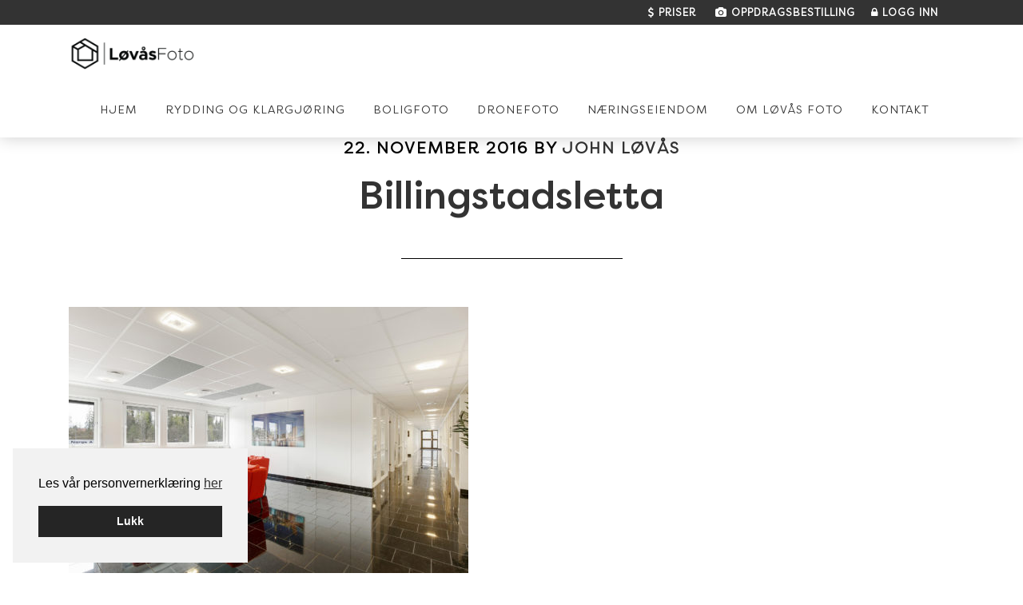

--- FILE ---
content_type: text/html; charset=UTF-8
request_url: https://lovasfoto.no/naeringseiendom/billingstadsletta-25-prospekt-103/
body_size: 10295
content:
<!DOCTYPE html>
<html lang="nb-NO" xmlns:og="http://opengraphprotocol.org/schema/" xmlns:fb="http://www.facebook.com/2008/fbml">
<head >
<meta charset="UTF-8" />
<meta name="viewport" content="width=device-width, initial-scale=1" />

<script type="text/javascript" src="//fast.fonts.net/jsapi/c2ca8058-9805-4e05-8740-8722b09bcd0b.js"></script>

<meta name='robots' content='index, follow, max-image-preview:large, max-snippet:-1, max-video-preview:-1' />
	<style>img:is([sizes="auto" i], [sizes^="auto," i]) { contain-intrinsic-size: 3000px 1500px }</style>
	
<!-- Google Tag Manager for WordPress by gtm4wp.com -->
<script data-cfasync="false" data-pagespeed-no-defer>
	var gtm4wp_datalayer_name = "dataLayer";
	var dataLayer = dataLayer || [];
</script>
<!-- End Google Tag Manager for WordPress by gtm4wp.com --><meta property="fb:admins" content="YOUR USER ID"/><meta property="og:title" content="Billingstadsletta"/><meta property="og:type" content="article"/><meta property="og:url" content="https://lovasfoto.no/naeringseiendom/billingstadsletta-25-prospekt-103/"/><meta property="og:site_name" content="Løvås Foto"/><meta property="og:image" content="https://lovasfoto.no/wp-content/themes/altitude-pro/images/placeholder.jpg"/>

	<!-- This site is optimized with the Yoast SEO plugin v25.4 - https://yoast.com/wordpress/plugins/seo/ -->
	<title>Billingstadsletta - Løvås Foto</title>
	<link rel="canonical" href="https://lovasfoto.no/naeringseiendom/billingstadsletta-25-prospekt-103/" />
	<meta property="og:locale" content="nb_NO" />
	<meta property="og:type" content="article" />
	<meta property="og:title" content="Billingstadsletta - Løvås Foto" />
	<meta property="og:url" content="https://lovasfoto.no/naeringseiendom/billingstadsletta-25-prospekt-103/" />
	<meta property="og:site_name" content="Løvås Foto" />
	<meta property="article:publisher" content="https://www.facebook.com/lovasfoto.as/" />
	<meta property="article:modified_time" content="2016-11-24T07:36:35+00:00" />
	<meta property="og:image" content="https://lovasfoto.no/naeringseiendom/billingstadsletta-25-prospekt-103" />
	<meta property="og:image:width" content="1920" />
	<meta property="og:image:height" content="1280" />
	<meta property="og:image:type" content="image/jpeg" />
	<meta name="twitter:card" content="summary_large_image" />
	<script type="application/ld+json" class="yoast-schema-graph">{"@context":"https://schema.org","@graph":[{"@type":"WebPage","@id":"https://lovasfoto.no/naeringseiendom/billingstadsletta-25-prospekt-103/","url":"https://lovasfoto.no/naeringseiendom/billingstadsletta-25-prospekt-103/","name":"Billingstadsletta - Løvås Foto","isPartOf":{"@id":"https://lovasfoto.no/#website"},"primaryImageOfPage":{"@id":"https://lovasfoto.no/naeringseiendom/billingstadsletta-25-prospekt-103/#primaryimage"},"image":{"@id":"https://lovasfoto.no/naeringseiendom/billingstadsletta-25-prospekt-103/#primaryimage"},"thumbnailUrl":"https://lovasfoto.no/wp-content/uploads/2016/10/billingstadsletta-25-prospekt-103.jpg","datePublished":"2016-11-22T14:53:24+00:00","dateModified":"2016-11-24T07:36:35+00:00","breadcrumb":{"@id":"https://lovasfoto.no/naeringseiendom/billingstadsletta-25-prospekt-103/#breadcrumb"},"inLanguage":"nb-NO","potentialAction":[{"@type":"ReadAction","target":["https://lovasfoto.no/naeringseiendom/billingstadsletta-25-prospekt-103/"]}]},{"@type":"ImageObject","inLanguage":"nb-NO","@id":"https://lovasfoto.no/naeringseiendom/billingstadsletta-25-prospekt-103/#primaryimage","url":"https://lovasfoto.no/wp-content/uploads/2016/10/billingstadsletta-25-prospekt-103.jpg","contentUrl":"https://lovasfoto.no/wp-content/uploads/2016/10/billingstadsletta-25-prospekt-103.jpg","width":1920,"height":1280},{"@type":"BreadcrumbList","@id":"https://lovasfoto.no/naeringseiendom/billingstadsletta-25-prospekt-103/#breadcrumb","itemListElement":[{"@type":"ListItem","position":1,"name":"Hjem","item":"https://lovasfoto.no/"},{"@type":"ListItem","position":2,"name":"Næringseiendom","item":"https://lovasfoto.no/naeringseiendom/"},{"@type":"ListItem","position":3,"name":"Billingstadsletta"}]},{"@type":"WebSite","@id":"https://lovasfoto.no/#website","url":"https://lovasfoto.no/","name":"Løvås Foto","description":"Meglerfotograf","publisher":{"@id":"https://lovasfoto.no/#organization"},"potentialAction":[{"@type":"SearchAction","target":{"@type":"EntryPoint","urlTemplate":"https://lovasfoto.no/?s={search_term_string}"},"query-input":{"@type":"PropertyValueSpecification","valueRequired":true,"valueName":"search_term_string"}}],"inLanguage":"nb-NO"},{"@type":"Organization","@id":"https://lovasfoto.no/#organization","name":"Løvås Foto","url":"https://lovasfoto.no/","logo":{"@type":"ImageObject","inLanguage":"nb-NO","@id":"https://lovasfoto.no/#/schema/logo/image/","url":"https://lovasfoto.no/wp-content/uploads/2017/11/lovasfoto-black.png","contentUrl":"https://lovasfoto.no/wp-content/uploads/2017/11/lovasfoto-black.png","width":2000,"height":667,"caption":"Løvås Foto"},"image":{"@id":"https://lovasfoto.no/#/schema/logo/image/"},"sameAs":["https://www.facebook.com/lovasfoto.as/"]}]}</script>
	<!-- / Yoast SEO plugin. -->


<link rel='dns-prefetch' href='//use.fontawesome.com' />
<link rel='dns-prefetch' href='//fonts.googleapis.com' />
<link rel="alternate" type="application/rss+xml" title="Løvås Foto &raquo; strøm" href="https://lovasfoto.no/feed/" />
<link rel='stylesheet' id='altitude-pro-theme-css' href='https://lovasfoto.no/wp-content/themes/altitude-pro/style.css?ver=1.0.1' type='text/css' media='all' />
<style id='altitude-pro-theme-inline-css' type='text/css'>

		a,
		.entry-title a:hover,
		.image-section a:hover,
		.image-section .featured-content .entry-title a:hover,
		.site-footer a:hover {
			color: #333333;
		}

		button,
		input[type="button"],
		input[type="reset"],
		input[type="submit"],
		.archive-pagination li a:hover,
		.archive-pagination .active a,
		.button,
		.footer-widgets,
		.widget .button {
			background-color: #333333;
		}

		button,
		input[type="button"],
		input[type="reset"],
		input[type="submit"],
		.button,
		.front-page input:focus,
		.front-page textarea:focus,
		.widget .button {
			border-color: #333333;
		}
		
</style>
<link rel='stylesheet' id='wp-block-library-css' href='https://lovasfoto.no/wp-includes/css/dist/block-library/style.min.css?ver=6.8.3' type='text/css' media='all' />
<style id='classic-theme-styles-inline-css' type='text/css'>
/*! This file is auto-generated */
.wp-block-button__link{color:#fff;background-color:#32373c;border-radius:9999px;box-shadow:none;text-decoration:none;padding:calc(.667em + 2px) calc(1.333em + 2px);font-size:1.125em}.wp-block-file__button{background:#32373c;color:#fff;text-decoration:none}
</style>
<style id='global-styles-inline-css' type='text/css'>
:root{--wp--preset--aspect-ratio--square: 1;--wp--preset--aspect-ratio--4-3: 4/3;--wp--preset--aspect-ratio--3-4: 3/4;--wp--preset--aspect-ratio--3-2: 3/2;--wp--preset--aspect-ratio--2-3: 2/3;--wp--preset--aspect-ratio--16-9: 16/9;--wp--preset--aspect-ratio--9-16: 9/16;--wp--preset--color--black: #000000;--wp--preset--color--cyan-bluish-gray: #abb8c3;--wp--preset--color--white: #ffffff;--wp--preset--color--pale-pink: #f78da7;--wp--preset--color--vivid-red: #cf2e2e;--wp--preset--color--luminous-vivid-orange: #ff6900;--wp--preset--color--luminous-vivid-amber: #fcb900;--wp--preset--color--light-green-cyan: #7bdcb5;--wp--preset--color--vivid-green-cyan: #00d084;--wp--preset--color--pale-cyan-blue: #8ed1fc;--wp--preset--color--vivid-cyan-blue: #0693e3;--wp--preset--color--vivid-purple: #9b51e0;--wp--preset--gradient--vivid-cyan-blue-to-vivid-purple: linear-gradient(135deg,rgba(6,147,227,1) 0%,rgb(155,81,224) 100%);--wp--preset--gradient--light-green-cyan-to-vivid-green-cyan: linear-gradient(135deg,rgb(122,220,180) 0%,rgb(0,208,130) 100%);--wp--preset--gradient--luminous-vivid-amber-to-luminous-vivid-orange: linear-gradient(135deg,rgba(252,185,0,1) 0%,rgba(255,105,0,1) 100%);--wp--preset--gradient--luminous-vivid-orange-to-vivid-red: linear-gradient(135deg,rgba(255,105,0,1) 0%,rgb(207,46,46) 100%);--wp--preset--gradient--very-light-gray-to-cyan-bluish-gray: linear-gradient(135deg,rgb(238,238,238) 0%,rgb(169,184,195) 100%);--wp--preset--gradient--cool-to-warm-spectrum: linear-gradient(135deg,rgb(74,234,220) 0%,rgb(151,120,209) 20%,rgb(207,42,186) 40%,rgb(238,44,130) 60%,rgb(251,105,98) 80%,rgb(254,248,76) 100%);--wp--preset--gradient--blush-light-purple: linear-gradient(135deg,rgb(255,206,236) 0%,rgb(152,150,240) 100%);--wp--preset--gradient--blush-bordeaux: linear-gradient(135deg,rgb(254,205,165) 0%,rgb(254,45,45) 50%,rgb(107,0,62) 100%);--wp--preset--gradient--luminous-dusk: linear-gradient(135deg,rgb(255,203,112) 0%,rgb(199,81,192) 50%,rgb(65,88,208) 100%);--wp--preset--gradient--pale-ocean: linear-gradient(135deg,rgb(255,245,203) 0%,rgb(182,227,212) 50%,rgb(51,167,181) 100%);--wp--preset--gradient--electric-grass: linear-gradient(135deg,rgb(202,248,128) 0%,rgb(113,206,126) 100%);--wp--preset--gradient--midnight: linear-gradient(135deg,rgb(2,3,129) 0%,rgb(40,116,252) 100%);--wp--preset--font-size--small: 13px;--wp--preset--font-size--medium: 20px;--wp--preset--font-size--large: 36px;--wp--preset--font-size--x-large: 42px;--wp--preset--spacing--20: 0.44rem;--wp--preset--spacing--30: 0.67rem;--wp--preset--spacing--40: 1rem;--wp--preset--spacing--50: 1.5rem;--wp--preset--spacing--60: 2.25rem;--wp--preset--spacing--70: 3.38rem;--wp--preset--spacing--80: 5.06rem;--wp--preset--shadow--natural: 6px 6px 9px rgba(0, 0, 0, 0.2);--wp--preset--shadow--deep: 12px 12px 50px rgba(0, 0, 0, 0.4);--wp--preset--shadow--sharp: 6px 6px 0px rgba(0, 0, 0, 0.2);--wp--preset--shadow--outlined: 6px 6px 0px -3px rgba(255, 255, 255, 1), 6px 6px rgba(0, 0, 0, 1);--wp--preset--shadow--crisp: 6px 6px 0px rgba(0, 0, 0, 1);}:where(.is-layout-flex){gap: 0.5em;}:where(.is-layout-grid){gap: 0.5em;}body .is-layout-flex{display: flex;}.is-layout-flex{flex-wrap: wrap;align-items: center;}.is-layout-flex > :is(*, div){margin: 0;}body .is-layout-grid{display: grid;}.is-layout-grid > :is(*, div){margin: 0;}:where(.wp-block-columns.is-layout-flex){gap: 2em;}:where(.wp-block-columns.is-layout-grid){gap: 2em;}:where(.wp-block-post-template.is-layout-flex){gap: 1.25em;}:where(.wp-block-post-template.is-layout-grid){gap: 1.25em;}.has-black-color{color: var(--wp--preset--color--black) !important;}.has-cyan-bluish-gray-color{color: var(--wp--preset--color--cyan-bluish-gray) !important;}.has-white-color{color: var(--wp--preset--color--white) !important;}.has-pale-pink-color{color: var(--wp--preset--color--pale-pink) !important;}.has-vivid-red-color{color: var(--wp--preset--color--vivid-red) !important;}.has-luminous-vivid-orange-color{color: var(--wp--preset--color--luminous-vivid-orange) !important;}.has-luminous-vivid-amber-color{color: var(--wp--preset--color--luminous-vivid-amber) !important;}.has-light-green-cyan-color{color: var(--wp--preset--color--light-green-cyan) !important;}.has-vivid-green-cyan-color{color: var(--wp--preset--color--vivid-green-cyan) !important;}.has-pale-cyan-blue-color{color: var(--wp--preset--color--pale-cyan-blue) !important;}.has-vivid-cyan-blue-color{color: var(--wp--preset--color--vivid-cyan-blue) !important;}.has-vivid-purple-color{color: var(--wp--preset--color--vivid-purple) !important;}.has-black-background-color{background-color: var(--wp--preset--color--black) !important;}.has-cyan-bluish-gray-background-color{background-color: var(--wp--preset--color--cyan-bluish-gray) !important;}.has-white-background-color{background-color: var(--wp--preset--color--white) !important;}.has-pale-pink-background-color{background-color: var(--wp--preset--color--pale-pink) !important;}.has-vivid-red-background-color{background-color: var(--wp--preset--color--vivid-red) !important;}.has-luminous-vivid-orange-background-color{background-color: var(--wp--preset--color--luminous-vivid-orange) !important;}.has-luminous-vivid-amber-background-color{background-color: var(--wp--preset--color--luminous-vivid-amber) !important;}.has-light-green-cyan-background-color{background-color: var(--wp--preset--color--light-green-cyan) !important;}.has-vivid-green-cyan-background-color{background-color: var(--wp--preset--color--vivid-green-cyan) !important;}.has-pale-cyan-blue-background-color{background-color: var(--wp--preset--color--pale-cyan-blue) !important;}.has-vivid-cyan-blue-background-color{background-color: var(--wp--preset--color--vivid-cyan-blue) !important;}.has-vivid-purple-background-color{background-color: var(--wp--preset--color--vivid-purple) !important;}.has-black-border-color{border-color: var(--wp--preset--color--black) !important;}.has-cyan-bluish-gray-border-color{border-color: var(--wp--preset--color--cyan-bluish-gray) !important;}.has-white-border-color{border-color: var(--wp--preset--color--white) !important;}.has-pale-pink-border-color{border-color: var(--wp--preset--color--pale-pink) !important;}.has-vivid-red-border-color{border-color: var(--wp--preset--color--vivid-red) !important;}.has-luminous-vivid-orange-border-color{border-color: var(--wp--preset--color--luminous-vivid-orange) !important;}.has-luminous-vivid-amber-border-color{border-color: var(--wp--preset--color--luminous-vivid-amber) !important;}.has-light-green-cyan-border-color{border-color: var(--wp--preset--color--light-green-cyan) !important;}.has-vivid-green-cyan-border-color{border-color: var(--wp--preset--color--vivid-green-cyan) !important;}.has-pale-cyan-blue-border-color{border-color: var(--wp--preset--color--pale-cyan-blue) !important;}.has-vivid-cyan-blue-border-color{border-color: var(--wp--preset--color--vivid-cyan-blue) !important;}.has-vivid-purple-border-color{border-color: var(--wp--preset--color--vivid-purple) !important;}.has-vivid-cyan-blue-to-vivid-purple-gradient-background{background: var(--wp--preset--gradient--vivid-cyan-blue-to-vivid-purple) !important;}.has-light-green-cyan-to-vivid-green-cyan-gradient-background{background: var(--wp--preset--gradient--light-green-cyan-to-vivid-green-cyan) !important;}.has-luminous-vivid-amber-to-luminous-vivid-orange-gradient-background{background: var(--wp--preset--gradient--luminous-vivid-amber-to-luminous-vivid-orange) !important;}.has-luminous-vivid-orange-to-vivid-red-gradient-background{background: var(--wp--preset--gradient--luminous-vivid-orange-to-vivid-red) !important;}.has-very-light-gray-to-cyan-bluish-gray-gradient-background{background: var(--wp--preset--gradient--very-light-gray-to-cyan-bluish-gray) !important;}.has-cool-to-warm-spectrum-gradient-background{background: var(--wp--preset--gradient--cool-to-warm-spectrum) !important;}.has-blush-light-purple-gradient-background{background: var(--wp--preset--gradient--blush-light-purple) !important;}.has-blush-bordeaux-gradient-background{background: var(--wp--preset--gradient--blush-bordeaux) !important;}.has-luminous-dusk-gradient-background{background: var(--wp--preset--gradient--luminous-dusk) !important;}.has-pale-ocean-gradient-background{background: var(--wp--preset--gradient--pale-ocean) !important;}.has-electric-grass-gradient-background{background: var(--wp--preset--gradient--electric-grass) !important;}.has-midnight-gradient-background{background: var(--wp--preset--gradient--midnight) !important;}.has-small-font-size{font-size: var(--wp--preset--font-size--small) !important;}.has-medium-font-size{font-size: var(--wp--preset--font-size--medium) !important;}.has-large-font-size{font-size: var(--wp--preset--font-size--large) !important;}.has-x-large-font-size{font-size: var(--wp--preset--font-size--x-large) !important;}
:where(.wp-block-post-template.is-layout-flex){gap: 1.25em;}:where(.wp-block-post-template.is-layout-grid){gap: 1.25em;}
:where(.wp-block-columns.is-layout-flex){gap: 2em;}:where(.wp-block-columns.is-layout-grid){gap: 2em;}
:root :where(.wp-block-pullquote){font-size: 1.5em;line-height: 1.6;}
</style>
<link rel='stylesheet' id='responsive-lightbox-swipebox-css' href='https://lovasfoto.no/wp-content/plugins/responsive-lightbox/assets/swipebox/swipebox.min.css?ver=1.5.2' type='text/css' media='all' />
<link rel='stylesheet' id='cookieconsent-css' href='https://lovasfoto.no/wp-content/plugins/smart-settings/public/css/cookieconsent.min.css?ver=3.2.2' type='text/css' media='all' />
<link rel='stylesheet' id='dashicons-css' href='https://lovasfoto.no/wp-includes/css/dashicons.min.css?ver=6.8.3' type='text/css' media='all' />
<link rel='stylesheet' id='altitude-google-fonts-css' href='//fonts.googleapis.com/css?family=Ek+Mukta%3A200%2C800&#038;ver=1.0.1' type='text/css' media='all' />
<link rel='stylesheet' id='simple-social-icons-font-css' href='https://lovasfoto.no/wp-content/plugins/simple-social-icons/css/style.css?ver=3.0.2' type='text/css' media='all' />
<link rel='stylesheet' id='tablepress-default-css' href='https://lovasfoto.no/wp-content/plugins/tablepress/css/build/default.css?ver=3.1.3' type='text/css' media='all' />
<script type="text/javascript" src="https://lovasfoto.no/wp-includes/js/jquery/jquery.min.js?ver=3.7.1" id="jquery-core-js"></script>
<script type="text/javascript" src="https://lovasfoto.no/wp-includes/js/jquery/jquery-migrate.min.js?ver=3.4.1" id="jquery-migrate-js"></script>
<script type="text/javascript" src="https://lovasfoto.no/wp-content/plugins/responsive-lightbox/assets/swipebox/jquery.swipebox.min.js?ver=1.5.2" id="responsive-lightbox-swipebox-js"></script>
<script type="text/javascript" src="https://lovasfoto.no/wp-includes/js/underscore.min.js?ver=1.13.7" id="underscore-js"></script>
<script type="text/javascript" src="https://lovasfoto.no/wp-content/plugins/responsive-lightbox/assets/infinitescroll/infinite-scroll.pkgd.min.js?ver=4.0.1" id="responsive-lightbox-infinite-scroll-js"></script>
<script type="text/javascript" id="responsive-lightbox-js-before">
/* <![CDATA[ */
var rlArgs = {"script":"swipebox","selector":"lightbox","customEvents":"","activeGalleries":true,"animation":true,"hideCloseButtonOnMobile":false,"removeBarsOnMobile":false,"hideBars":true,"hideBarsDelay":5000,"videoMaxWidth":1080,"useSVG":true,"loopAtEnd":true,"woocommerce_gallery":false,"ajaxurl":"https:\/\/lovasfoto.no\/wp-admin\/admin-ajax.php","nonce":"69abd38442","preview":false,"postId":750,"scriptExtension":false};
/* ]]> */
</script>
<script type="text/javascript" src="https://lovasfoto.no/wp-content/plugins/responsive-lightbox/js/front.js?ver=2.5.3" id="responsive-lightbox-js"></script>
<script type="text/javascript" src="https://lovasfoto.no/wp-content/themes/altitude-pro/js/global.js?ver=1.0.1" id="altitude-global-js"></script>
<script type="text/javascript" src="https://lovasfoto.no/wp-content/themes/altitude-pro/js/isotope.min.js?ver=6.8.3" id="isotope-js-js"></script>
<script type="text/javascript" src="https://use.fontawesome.com/3ccba98b4f.js?ver=6.8.3" id="font-awesome-js"></script>
<link rel="https://api.w.org/" href="https://lovasfoto.no/wp-json/" /><link rel="alternate" title="JSON" type="application/json" href="https://lovasfoto.no/wp-json/wp/v2/media/750" /><link rel="EditURI" type="application/rsd+xml" title="RSD" href="https://lovasfoto.no/xmlrpc.php?rsd" />
<link rel='shortlink' href='https://lovasfoto.no/?p=750' />
<link rel="alternate" title="oEmbed (JSON)" type="application/json+oembed" href="https://lovasfoto.no/wp-json/oembed/1.0/embed?url=https%3A%2F%2Flovasfoto.no%2Fnaeringseiendom%2Fbillingstadsletta-25-prospekt-103%2F" />
<link rel="alternate" title="oEmbed (XML)" type="text/xml+oembed" href="https://lovasfoto.no/wp-json/oembed/1.0/embed?url=https%3A%2F%2Flovasfoto.no%2Fnaeringseiendom%2Fbillingstadsletta-25-prospekt-103%2F&#038;format=xml" />

<!-- Google Tag Manager for WordPress by gtm4wp.com -->
<!-- GTM Container placement set to automatic -->
<script data-cfasync="false" data-pagespeed-no-defer>
	var dataLayer_content = {"visitorLoginState":"logged-out","visitorType":"visitor-logged-out","pagePostType":"attachment","pagePostType2":"single-attachment","pagePostAuthor":"John Løvås"};
	dataLayer.push( dataLayer_content );
</script>
<script data-cfasync="false" data-pagespeed-no-defer>
(function(w,d,s,l,i){w[l]=w[l]||[];w[l].push({'gtm.start':
new Date().getTime(),event:'gtm.js'});var f=d.getElementsByTagName(s)[0],
j=d.createElement(s),dl=l!='dataLayer'?'&l='+l:'';j.async=true;j.src=
'//www.googletagmanager.com/gtm.js?id='+i+dl;f.parentNode.insertBefore(j,f);
})(window,document,'script','dataLayer','GTM-PRHRS37');
</script>
<!-- End Google Tag Manager for WordPress by gtm4wp.com --><style type="text/css">.site-title a { background: url(https://lovasfoto.no/wp-content/uploads/2017/11/cropped-lovasfoto-black.png) no-repeat !important; }</style>
<link rel="icon" href="https://lovasfoto.no/wp-content/uploads/2017/11/cropped-lovoasfoto-favicon-32x32.png" sizes="32x32" />
<link rel="icon" href="https://lovasfoto.no/wp-content/uploads/2017/11/cropped-lovoasfoto-favicon-192x192.png" sizes="192x192" />
<link rel="apple-touch-icon" href="https://lovasfoto.no/wp-content/uploads/2017/11/cropped-lovoasfoto-favicon-180x180.png" />
<meta name="msapplication-TileImage" content="https://lovasfoto.no/wp-content/uploads/2017/11/cropped-lovoasfoto-favicon-270x270.png" />
		<style type="text/css" id="wp-custom-css">
			/*
Du kan legge til din egen CSS her.

Klikk hjelp-ikonet over for å lære mer.
*/
body .content {
	width: 100%;
}		</style>
		</head>

<body class="attachment wp-singular attachment-template-default attachmentid-750 attachment-jpeg wp-theme-genesis wp-child-theme-altitude-pro fl-builder-2-9-4 fl-no-js custom-header header-image header-full-width full-width-content genesis-breadcrumbs-hidden genesis-footer-widgets-visible">
<!-- GTM Container placement set to automatic -->
<!-- Google Tag Manager (noscript) -->
				<noscript><iframe src="https://www.googletagmanager.com/ns.html?id=GTM-PRHRS37" height="0" width="0" style="display:none;visibility:hidden" aria-hidden="true"></iframe></noscript>
<!-- End Google Tag Manager (noscript) --><div class="site-container"><header class="site-header"><div class="topbar"><div class="wrap"><div class="topbar-toggle"><i class="fa fa-home"></i> For meglere</div><div class="user-info"><a href="/priser"><span><i class="fa fa-dollar"></i> Priser</span></a> <a href="/oppdragsbestilling"><span><i class="fa fa-camera"></i> Oppdragsbestilling</span></a><a href="https://lovasfoto.no/wp-login.php" title="Klikk for å logge inn"><span><i class="fa fa-lock"></i> Logg inn</span></a></div></div></div><div class="wrap"><div class="title-area"><p class="site-title"><a href="https://lovasfoto.no/">Løvås Foto</a></p><p class="site-description">Meglerfotograf</p></div><nav class="nav-primary" aria-label="Main"><div class="wrap"><ul id="menu-hovedmeny" class="menu genesis-nav-menu menu-primary"><li id="menu-item-14" class="menu-item menu-item-type-custom menu-item-object-custom menu-item-14"><a href="/"><span >Hjem</span></a></li>
<li id="menu-item-671" class="menu-item menu-item-type-post_type menu-item-object-page menu-item-671"><a href="https://lovasfoto.no/ryddetips/"><span >Rydding og klargjøring</span></a></li>
<li id="menu-item-674" class="menu-item menu-item-type-post_type menu-item-object-page menu-item-has-children menu-item-674"><a href="https://lovasfoto.no/boligfoto/"><span >Boligfoto</span></a>
<ul class="sub-menu">
	<li id="menu-item-1053" class="hide-small menu-item menu-item-type-post_type menu-item-object-page menu-item-1053"><a href="https://lovasfoto.no/boligfoto/"><span >Boligfoto</span></a></li>
	<li id="menu-item-679" class="menu-item menu-item-type-taxonomy menu-item-object-photocategory menu-item-679"><a href="https://lovasfoto.no/fotokategori/stue/"><span >Stue</span></a></li>
	<li id="menu-item-677" class="menu-item menu-item-type-taxonomy menu-item-object-photocategory menu-item-677"><a href="https://lovasfoto.no/fotokategori/kjokken/"><span >Kjøkken</span></a></li>
	<li id="menu-item-678" class="menu-item menu-item-type-taxonomy menu-item-object-photocategory menu-item-678"><a href="https://lovasfoto.no/fotokategori/soverom/"><span >Soverom</span></a></li>
	<li id="menu-item-675" class="menu-item menu-item-type-taxonomy menu-item-object-photocategory menu-item-675"><a href="https://lovasfoto.no/fotokategori/bad/"><span >Bad</span></a></li>
	<li id="menu-item-676" class="menu-item menu-item-type-taxonomy menu-item-object-photocategory menu-item-676"><a href="https://lovasfoto.no/fotokategori/entre/"><span >Entré</span></a></li>
	<li id="menu-item-836" class="menu-item menu-item-type-taxonomy menu-item-object-photocategory menu-item-836"><a href="https://lovasfoto.no/fotokategori/fasade/"><span >Fasade</span></a></li>
	<li id="menu-item-680" class="menu-item menu-item-type-taxonomy menu-item-object-photocategory menu-item-680"><a href="https://lovasfoto.no/fotokategori/uteomrade/"><span >Uteområde</span></a></li>
</ul>
</li>
<li id="menu-item-672" class="menu-item menu-item-type-post_type menu-item-object-page menu-item-672"><a href="https://lovasfoto.no/dronefoto/"><span >Dronefoto</span></a></li>
<li id="menu-item-673" class="menu-item menu-item-type-post_type menu-item-object-page menu-item-673"><a href="https://lovasfoto.no/naeringseiendom/"><span >Næringseiendom</span></a></li>
<li id="menu-item-26" class="menu-item menu-item-type-post_type menu-item-object-page menu-item-has-children menu-item-26"><a href="https://lovasfoto.no/om-lovasfoto/"><span >Om Løvås Foto</span></a>
<ul class="sub-menu">
	<li id="menu-item-1051" class="hide-small menu-item menu-item-type-post_type menu-item-object-page menu-item-1051"><a href="https://lovasfoto.no/om-lovasfoto/"><span >Om Løvås Foto</span></a></li>
	<li id="menu-item-1050" class="menu-item menu-item-type-post_type menu-item-object-page menu-item-1050"><a href="https://lovasfoto.no/faq/"><span >Ofte stilte spørsmål</span></a></li>
	<li id="menu-item-705" class="menu-item menu-item-type-post_type menu-item-object-page menu-item-705"><a href="https://lovasfoto.no/nyheter/"><span >Nyheter</span></a></li>
</ul>
</li>
<li id="menu-item-523" class="menu-item menu-item-type-post_type menu-item-object-page menu-item-523"><a href="https://lovasfoto.no/kontakt/"><span >Kontakt</span></a></li>
</ul></div></nav></div></header><div class="site-inner">
<!-- GTM Container placement set to automatic -->
<!-- Google Tag Manager (noscript) --><div class="content-sidebar-wrap"><main class="content"><article class="post-750 attachment type-attachment status-inherit entry" aria-label="Billingstadsletta"><header class="entry-header"><p class="entry-meta"><time class="entry-time">22. november 2016</time> By <span class="entry-author"><a href="https://lovasfoto.no/author/john/" class="entry-author-link" rel="author"><span class="entry-author-name">John Løvås</span></a></span>  </p><h1 class="entry-title">Billingstadsletta</h1>
</header><div class="entry-content"><p class="attachment"><a href='https://lovasfoto.no/wp-content/uploads/2016/10/billingstadsletta-25-prospekt-103.jpg' title="" data-rl_title="" class="rl-gallery-link" data-rl_caption="" data-rel="lightbox-gallery-0"><img decoding="async" width="500" height="333" src="https://lovasfoto.no/wp-content/uploads/2016/10/billingstadsletta-25-prospekt-103-500x333.jpg" class="attachment-medium size-medium" alt="" srcset="https://lovasfoto.no/wp-content/uploads/2016/10/billingstadsletta-25-prospekt-103-500x333.jpg 500w, https://lovasfoto.no/wp-content/uploads/2016/10/billingstadsletta-25-prospekt-103-768x512.jpg 768w, https://lovasfoto.no/wp-content/uploads/2016/10/billingstadsletta-25-prospekt-103-1000x667.jpg 1000w, https://lovasfoto.no/wp-content/uploads/2016/10/billingstadsletta-25-prospekt-103-300x200.jpg 300w, https://lovasfoto.no/wp-content/uploads/2016/10/billingstadsletta-25-prospekt-103.jpg 1920w" sizes="(max-width: 500px) 100vw, 500px" /></a></p>
</div><footer class="entry-footer"></footer></article></main></div><div style="display: none"><style>
		.cc-window { z-index: 99998} 
		.cc-link {padding: 0}
		.iziModal-header-title {
			color: #EEE !important
		}
		.iziModal-content h1, .iziModal-content h2, .iziModal-content h3 {
			text-transform: none !important;
		}
		#privacy-modal, #privacy-modal * {
			font-family: Helvetica, Calibri, Arial, sans-serif !important;
			color: #222;
			line-height: 1.4 !important;
		}
		.iziModal-content a {
			text-decoration: underline !important;
		}
		
		#privacy-modal form {
			margin-top: 30px;
		}

		#privacy-modal form input[type=submit] {
			background-color: rgb(37, 37, 37) !important;
			color: #fff !important;
			text-transform: none !important;
			letter-spacing: 0px !important;
			border-radius: 0px !important;
			padding: 10px 20px !important;
		}
		
		#privacy-modal h2.iziModal-header-title {
			font-size: 15px;
			color: #EEE ;
		}
		
		#privacy-modal h1, #privacy-modal h2, #privacy-modal h3, #privacy-modal h4 {
			font-size: 15px;
			font-weight: bold;
		}
		#privacy-modal h2 {
			margin-top: 0.2em;
			margin-bottom: 0.2em;
			padding: 0;
		} 
		#privacy-modal h3, #privacy-modal h4 {
			margin-top: 0.8em;
			margin-bottom: 0.8em;
			padding: 0;
		}
		#privacy-modal {
			font-size: 14px;
		}
		
		@media (min-width: 800px) {
			#privacy-modal h1, #privacy-modal h2, #privacy-modal h3, #privacy-modal h4 {
				font-size: 17px;
			}
			#privacy-modal {
				font-size: 16px;
			}
		}
		
		@media (min-width: 1000px) {
			#privacy-modal h1, #privacy-modal h2, #privacy-modal h3, #privacy-modal h4 {
				font-size: 20px;
			}
			#privacy-modal {
				font-size: 18px;
			}
		}
		</style><div id="privacy-modal" aria-hidden="true" data-lenis-prevent><h3><b>Personvernerklæring</b></h3>
<span>Personvernerklæringen handler om hvordan denne nettsiden samler inn og bruker informasjon om besøkende. Erklæringen inneholder informasjon du har krav på når det samles inn opplysninger fra nettstedet vårt, og generell informasjon om hvordan vi behandler personopplysninger.</span>

<span>Juridisk eier av nettsiden er behandlingsansvarlig for virksomhetens behandling av personopplysninger. Det er frivillig for de som besøker nettsidene å oppgi personopplysninger i forbindelse med tjenester som å motta nyhetsbrev og benytte del- og tipstjenesten. Behandlingsgrunnlaget er samtykke fra den enkelte, med mindre annet er spesifisert.</span>
<h4><b>1. Webanalyse og informasjonskapsler (cookies)</b></h4>
<span>Som en viktig del av arbeidet med å lage et brukervennlig nettsted, ser vi på brukermønsteret til de som besøker nettstedet. For å analysere informasjonen, bruker vi analyseverktøyet <a rel="external" href="http://www.google.com/analytics/">Google Analytics</a>. </span>

<span>Google Analytics bruker informasjonskapsler/cookies (små tekstfiler som nettstedet lagrer på brukerens datamaskin), som registrerer brukernes IP-adresse, og som gir informasjon om den enkelte brukers bevegelser på nett. Eksempler på hva statistikken gir oss svar på er; hvor mange som besøker ulike sider, hvor lenge besøket varer, hvilke nettsteder brukerne kommer fra og hvilke nettlesere som benyttes. Ingen av informasjonskapslene gjør at vi kan knytte informasjon om din bruk av nettstedet til deg som enkeltperson.</span>

<span>Informasjonen som samles inn av Google Analytics, lagres på Googles servere i USA. Mottatte opplysninger er underlagt <a rel="external" href="http://www.google.com/intl/no/policies/privacy/">Googles retningslinjer for personvern</a>.</span>

<span>En IP-adresse er definert som en personopplysning fordi den kan spores tilbake til en bestemt maskinvare og dermed til en enkeltperson. Vi bruker Google Analytics sin sporingskode som <a rel="external" href="https://support.google.com/analytics/answer/2763052?hl=en">anonymiserer IP-adressen</a> før informasjonen lagres og bearbeides av Google. Dermed kan ikke den lagrede IP-adressen brukes til å identifisere den enkelte brukeren.</span>
<h4><b>2. Søk</b></h4>
<span>Hvis nettsiden har søkefunksjon så lagrer informasjon om hvilke søkeord brukerne benytter i Google Analytics. Formålet med lagringen er å gjøre informasjonstilbudet vårt bedre. Bruksmønsteret for søk lagres i aggregert form. Det er bare søkeordet som lagres, og de kan ikke kobles til andre opplysninger om brukerne, slik som til IP-adressene.</span>
<h4><b>3. Del/tips-tjenesten</b></h4>
<span>Funksjonen "Del med andre" kan brukes til å videresende lenker til nettstedet på e-post, eller til å dele innholdet på sosiale nettsamfunn. Opplysninger om tips logges ikke hos oss, men brukes kun der og da til å legge inn tipset hos nettsamfunnet. Vi kan imidlertid ikke garantere at nettsamfunnet ikke logger disse opplysningene. Alle slike tjenester bør derfor brukes med vett. Dersom du benytter e-postfunksjonen, bruker vi bare de oppgitte e-postadressene til å sende meldingen videre uten noen form for lagring.</span>
<h4><b>4. Nyhetsbrev</b></h4>
<span>Nettsiden kan sende ut nyhetsbrev via epost hvis du har registrert deg for å motta dette. For at vi skal kunne sende e-post må du registrere en e-postadresse. Mailchimp er databehandler for nyhetsbrevet. E-postadressen lagres i en egen database, deles ikke med andre og slettes når du sier opp abonnementet. E-postadressen slettes også om vi får tilbakemelding om at den ikke er aktiv. </span>
<h4><b>5. Påmelding, skjema</b></h4>
<span>Nettsiden kan ha skjema for påmelding, kontaktskjema eller andre skjema. Disse skjemaene er tilgjengeliggjort for publikum for å utføre de oppgaver de er ment å gjøre. </span>

<span>Påmeldingsskjema er for at besøkende kan melde seg på eller registrere seg.</span>

<span>Kontaktskjema er for at besøkende enkelt kan sende en melding til nettsidens kontaktperson.</span>

<span>Vi ber da om navnet på innsender og kontaktinformasjon til denne. Personopplysninger vi mottar blir ikke benyttet til andre formål enn å svare på henvendelsen.</span>

<span>Skjema sendes som epost via Mailgun som tredjepartsløsning. Hele innsendelen blir lagret hos Mailgun i 24 timer. Mellom 24 timer og 30 dager er det kun mailheader som blir oppbevart før innsendelsen blir slettet etter 30 dager. Årsaken til denne lagringen er for å bekrefte om eposter blir sendt fra nettsiden og videresendt til riktig mottaker. </span>

<span>Når eposten er mottatt av mottaker så er det opp til mottaker å avgjøre Databehandlingsbehovet av eposten.</span>
<h4><b>6. Side- og tjenestefunksjonalitet</b></h4>
<span>Det blir brukt informasjonskapsler i drift og presentasjon av data fra nettsteder. Slike informasjonskapsler kan inneholde informasjon om språkkode for språk valgt av brukeren. Det kan være informasjonskapsler med informasjon som støtter om lastbalanseringen av systemet slik at alle brukere blir sikret en best mulig opplevelse. Ved tjenester som krever innlogging eller søk kan det bli brukt informasjonskapsler som sikrer at tjenesten presenterer data til rett mottaker.</span>
<h4><b>7. Hvordan håndtere informasjonskapsler i din nettleser</b></h4>
<span>På <a rel="external" href="http://www.nettvett.no/">www.nettvett.no</a> kan du lese om hvordan du <a rel="external" href="https://nettvett.no/slik-administrer-du-informasjonskapsler/">stiller inn nettleseren for å godta/avvise informasjonskapsler,</a> og få <a rel="external" href="https://nettvett.no/veiledninger/sikrere-bruk/internett/">tips til sikrere bruk av internett</a>.</span><br/></div></div></div><div class="footer-widgets"><div class="wrap"><div class="widget-area footer-widgets-1 footer-widget-area"><section id="simple-social-icons-2" class="widget simple-social-icons"><div class="widget-wrap"><ul class="aligncenter"><li class="ssi-email"><a href="mailto:john@lovasfoto.no" ><svg role="img" class="social-email" aria-labelledby="social-email-2"><title id="social-email-2">Email</title><use xlink:href="https://lovasfoto.no/wp-content/plugins/simple-social-icons/symbol-defs.svg#social-email"></use></svg></a></li><li class="ssi-facebook"><a href="https://www.facebook.com/lovasfoto.as/" target="_blank" rel="noopener noreferrer"><svg role="img" class="social-facebook" aria-labelledby="social-facebook-2"><title id="social-facebook-2">Facebook</title><use xlink:href="https://lovasfoto.no/wp-content/plugins/simple-social-icons/symbol-defs.svg#social-facebook"></use></svg></a></li><li class="ssi-instagram"><a href="https://www.instagram.com/johnlovas/" target="_blank" rel="noopener noreferrer"><svg role="img" class="social-instagram" aria-labelledby="social-instagram-2"><title id="social-instagram-2">Instagram</title><use xlink:href="https://lovasfoto.no/wp-content/plugins/simple-social-icons/symbol-defs.svg#social-instagram"></use></svg></a></li></ul></div></section>
</div></div></div><footer class="site-footer"><div class="wrap"><nav class="nav-footer"></nav>Bygget på <a href="https://wordpress.org/" target="_blank">WordPress</a> av <a href="http://smartmedia.no/"target="_blank">Smart Media AS</a></div></footer></div><script type="speculationrules">
{"prefetch":[{"source":"document","where":{"and":[{"href_matches":"\/*"},{"not":{"href_matches":["\/wp-*.php","\/wp-admin\/*","\/wp-content\/uploads\/*","\/wp-content\/*","\/wp-content\/plugins\/*","\/wp-content\/themes\/altitude-pro\/*","\/wp-content\/themes\/genesis\/*","\/*\\?(.+)"]}},{"not":{"selector_matches":"a[rel~=\"nofollow\"]"}},{"not":{"selector_matches":".no-prefetch, .no-prefetch a"}}]},"eagerness":"conservative"}]}
</script>
<style type="text/css" media="screen">#simple-social-icons-2 ul li a, #simple-social-icons-2 ul li a:hover, #simple-social-icons-2 ul li a:focus { background-color: #333333 !important; border-radius: 40px; color: #ffffff !important; border: 0px #ffffff solid !important; font-size: 20px; padding: 10px; }  #simple-social-icons-2 ul li a:hover, #simple-social-icons-2 ul li a:focus { background-color: #555555 !important; border-color: #ffffff !important; color: #ffffff !important; }  #simple-social-icons-2 ul li a:focus { outline: 1px dotted #555555 !important; }</style><link rel='stylesheet' id='izimodal-css' href='https://lovasfoto.no/wp-content/plugins/smart-settings/public/css/iziModal.min.css?ver=1.6.1' type='text/css' media='all' />
<script type="text/javascript" src="https://lovasfoto.no/wp-content/plugins/smart-settings/public/js/iziModal.min.js?ver=1.6.1" id="izimodal-js"></script>
<script type="text/javascript" src="https://lovasfoto.no/wp-content/plugins/smart-settings/public/js/cookieconsent.min.js?ver=3.2.2" id="cookieconsent-js"></script>
<script type="text/javascript" id="smart-settings-js-extra">
/* <![CDATA[ */
var smart_settings_js = {"message":{"en":"Read our privacy policy here","no":"Les v\u00e5r personvernerkl\u00e6ring her"},"language":"","post_path":"","colors":{"consent_button":"#252525","consent_background":"#f2f2f2"},"force_fullwidth":null,"header_color":"#252525"};
/* ]]> */
</script>
<script type="text/javascript" src="https://lovasfoto.no/wp-content/plugins/smart-settings/public/js/public.js?ver=6.8.3" id="smart-settings-js"></script>
<script type="text/javascript" id="analytify_track_miscellaneous-js-extra">
/* <![CDATA[ */
var miscellaneous_tracking_options = {"ga_mode":"ga4","tracking_mode":"gtag","track_404_page":{"should_track":"off","is_404":false,"current_url":"https:\/\/lovasfoto.no\/naeringseiendom\/billingstadsletta-25-prospekt-103\/"},"track_js_error":"off","track_ajax_error":"off"};
/* ]]> */
</script>
<script type="text/javascript" src="https://lovasfoto.no/wp-content/plugins/wp-analytify/assets/js/miscellaneous-tracking.js?ver=7.1.3" id="analytify_track_miscellaneous-js"></script>
<script>(function(){function c(){var b=a.contentDocument||a.contentWindow.document;if(b){var d=b.createElement('script');d.innerHTML="window.__CF$cv$params={r:'9bfae07488fe70b8',t:'MTc2ODcwNTU5MC4wMDAwMDA='};var a=document.createElement('script');a.nonce='';a.src='/cdn-cgi/challenge-platform/scripts/jsd/main.js';document.getElementsByTagName('head')[0].appendChild(a);";b.getElementsByTagName('head')[0].appendChild(d)}}if(document.body){var a=document.createElement('iframe');a.height=1;a.width=1;a.style.position='absolute';a.style.top=0;a.style.left=0;a.style.border='none';a.style.visibility='hidden';document.body.appendChild(a);if('loading'!==document.readyState)c();else if(window.addEventListener)document.addEventListener('DOMContentLoaded',c);else{var e=document.onreadystatechange||function(){};document.onreadystatechange=function(b){e(b);'loading'!==document.readyState&&(document.onreadystatechange=e,c())}}}})();</script></body></html>


--- FILE ---
content_type: text/css
request_url: https://lovasfoto.no/wp-content/themes/altitude-pro/style.css?ver=1.0.1
body_size: 11671
content:
/*
	Theme Name: Altitude Pro Theme
	Theme URI: http://my.studiopress.com/themes/altitude/
	Description: Make a stunning first impression, grab attention, and dynamically tell your story with beautiful images and clean typography.
	Author: StudioPress
	Author URI: http://www.studiopress.com/

	Version: 1.0.0

	Tags: black, white, blue, green, orange, pink, one-column, two-columns, responsive-layout, custom-header, custom-menu, full-width-template, sticky-post, theme-options, threaded-comments, translation-ready, premise-landing-page

	Template: genesis
	Template Version: 2.1

	License: GPL-2.0+
	License URI: http://www.opensource.org/licenses/gpl-license.php 
*/


/* Table of Contents

	- HTML5 Reset
		- Baseline Normalize
		- Box Sizing
		- Float Clearing
	- Defaults
		- Typographical Elements
		- Headings
		- Objects
		- Gallery
		- Forms
		- Buttons
	- Structure and Layout
		- Site Containers
		- Column Widths and Positions
		- Column Classes
	- Common Classes
		- Avatar
		- Genesis
		- Search Form
		- Titles
		- WordPress
	- Widgets
	- Plugins
		- Genesis eNews Extended
		- Jetpack
	- Site Header
		- Title Area
		- Widget Area
	- Site Navigation
		- Primary Navigation
		- Secondary Navigation
		- Footer Navigation
		- Responsive Menu
	- Content Area
		- Front Page
		- Dashicons
		- Flexible Widgets
		- Content
		- Entries
		- Entry Meta
		- After Entry
		- Pagination
		- Content Boxes
		- Comments
	- Sidebar
	- Footer Widgets
	- Site Footer
	- Media Queries
		- Max-width: 1280px
		- Max-width: 1200px
		- Max-width: 1023px
		- Max-width: 800px
		- Max-width: 480px

*/


/*
HTML5 Reset
---------------------------------------------------------------------------------------------------- */

/* Baseline Normalize
	normalize.css v2.1.3 | MIT License | git.io/normalize
--------------------------------------------- */

article,aside,details,figcaption,figure,footer,header,hgroup,main,nav,section,summary{display:block}audio,canvas,video{display:inline-block}audio:not([controls]){display:none;height:0}[hidden],template{display:none}html{font-family:sans-serif;-ms-text-size-adjust:100%;-webkit-text-size-adjust:100%}body{margin:0}a{background:transparent}a:focus{outline:thin dotted}a:active,a:hover{outline:0}h1{font-size:2em;margin:.67em 0}abbr[title]{border-bottom:1px dotted}b,strong{font-weight:700}dfn{font-style:italic}hr{-moz-box-sizing:content-box;box-sizing:content-box;height:0}mark{background:#ff0;color:#000}code,kbd,pre,samp{font-family:monospace,serif;font-size:1em}pre{white-space:pre-wrap}q{quotes:"\201C" "\201D" "\2018" "\2019"}small{font-size:80%}sub,sup{font-size:75%;line-height:0;position:relative;vertical-align:baseline}sup{top:-.5em}sub{bottom:-.25em}img{border:0}svg:not(:root){overflow:hidden}figure{margin:0}fieldset{border:1px solid silver;margin:0 2px;padding:.35em .625em .75em}legend{border:0;padding:0}button,input,select,textarea{font-family:inherit;font-size:100%;margin:0}button,input{line-height:normal}button,select{text-transform:none}button,html input[type=button],input[type=reset],input[type=submit]{-webkit-appearance:button;cursor:pointer}button[disabled],html input[disabled]{cursor:default}input[type=checkbox],input[type=radio]{box-sizing:border-box;padding:0}input[type=search]{-webkit-appearance:textfield;-moz-box-sizing:content-box;-webkit-box-sizing:content-box;box-sizing:content-box}input[type=search]::-webkit-search-cancel-button,input[type=search]::-webkit-search-decoration{-webkit-appearance:none}button::-moz-focus-inner,input::-moz-focus-inner{border:0;padding:0}textarea{overflow:auto;vertical-align:top}table{border-collapse:collapse;border-spacing:0}

/* Box Sizing
--------------------------------------------- */

*,
input[type="search"] {
	-webkit-box-sizing: border-box;
	-moz-box-sizing:    border-box;
	box-sizing:         border-box;
}

/* Float Clearing
--------------------------------------------- */

.author-box:before,
.clearfix:before,
.entry:before,
.entry-content:before,
.pagination:before,
.site-container:before,
.site-footer:before,
.:before,
.site-inner:before,
.widget:before,
.wrap:before {
	content: " ";
	display: table;
}

.author-box:after,
.clearfix:after,
.entry:after,
.entry-content:after,
.pagination:after,
.site-container:after,
.site-footer:after,
.site-header:after,
.site-inner:after,
.widget:after,
.wrap:after {
	clear: both;
	content: " ";
	display: table;
}


/*
Defaults
---------------------------------------------------------------------------------------------------- */

/* Typographical Elements
--------------------------------------------- */

body {
	background-color: #fff;
	color: #000;
	font-family: "Filson W01 Book", Helvetica, sans-serif;
	font-size: 18px;
	font-weight: 400;
	line-height: 1.5;
	-webkit-font-smoothing: antialiased;
	-moz-osx-font-smoothing: grayscale;
}

body.altitude-home {
	background: none;
}

a,
input:focus,
input[type="button"],
input[type="reset"],
input[type="submit"],
textarea:focus,
.button,
.site-header.dark {
	-webkit-transition: all 0.2s ease-in-out;
	-moz-transition:    all 0.2s ease-in-out;
	-ms-transition:     all 0.2s ease-in-out;
	-o-transition:      all 0.2s ease-in-out;
	transition:         all 0.2s ease-in-out;
}

::-moz-selection {
	background-color: #000;
	color: #fff;
}

::selection {
	background-color: #000;
	color: #fff;
}

a {
	color: #474ee0;
	text-decoration: none;
}

a:hover {
	color: #000;
}

.site-inner .entry_content p a, .lead-in a  {
	border-bottom: 1px dotted black !important;
}


p {
	margin: 0 0 16px;
	padding: 0;
}

ol,
ul {
	margin: 0;
	padding: 0;
}

li {
	list-style-type: none;
}

b,
strong {
	font-weight: 800;
}

cite,
em,
i {
	font-style: italic;
}

blockquote {
	color: #999;
	margin: 40px;
}

blockquote::before {
	content: "\201C";
	display: block;
	font-size: 30px;
	height: 0;
	left: -20px;
	position: relative;
	top: -10px;
}


/* Headings
--------------------------------------------- */

h1,
h2,
h3,
h4,
h5,
h6 {
	font-family: "Filson W01 Medium", sans-serif;
	font-weight: 400;
	line-height: 1.2;
	margin: 0 0 20px;
	color: #333333;

}

h1 {
	font-size: 36px;
}

h2 {
	font-size: 32px;
}

.image-section h2,
.solid-section h2 {
	font-size: 80px;
	font-weight: 200;
	line-height: 1;
}

.front-page-2.solid-section h2 {
	font-size: 48px;
}

h3 {
	font-size: 30px;
}

h4 {
	font-size: 24px;
}

.image-section h4,
.solid-section h4 {
	font-size: 16px;
	font-weight: 800;
	letter-spacing: 3px;
	text-transform: uppercase;
}

h5 {
	font-size: 20px;
}

h6 {
	font-size: 18px;
}

/* Objects
--------------------------------------------- */

embed,
iframe,
img,
object,
video,
.wp-caption {
	max-width: 100%;
}

img {
	height: auto;
}

.full-width-content img.pull-left {
	float: left;
	margin: 0 40px 40px -200px;
}

.full-width-content img.pull-right {
	float: right;
	margin: 0 -200px 40px 40px;
}

.featured-content img,
.gallery img {
	width: auto;
}

/* Gallery
--------------------------------------------- */

.gallery {
	margin-bottom: 28px;
	overflow: hidden;
}

.gallery-item {
	float: left;
	margin: 0;
	padding: 0 4px;
	text-align: center;
	width: 100%;
}

.gallery-columns-2 .gallery-item {
	width: 50%;
}

.gallery-columns-3 .gallery-item {
	width: 33%;
}

.gallery-columns-4 .gallery-item {
	width: 25%;
}

.gallery-columns-5 .gallery-item {
	width: 20%;
}

.gallery-columns-6 .gallery-item {
	width: 16.6666%;
}

.gallery-columns-7 .gallery-item {
	width: 14.2857%;
}

.gallery-columns-8 .gallery-item {
	width: 12.5%;
}

.gallery-columns-9 .gallery-item {
	width: 11.1111%;
}

.gallery-columns-2 .gallery-item:nth-child(2n+1),
.gallery-columns-3 .gallery-item:nth-child(3n+1),
.gallery-columns-4 .gallery-item:nth-child(4n+1),
.gallery-columns-5 .gallery-item:nth-child(5n+1),
.gallery-columns-6 .gallery-item:nth-child(6n+1),
.gallery-columns-7 .gallery-item:nth-child(7n+1),
.gallery-columns-8 .gallery-item:nth-child(8n+1),
.gallery-columns-9 .gallery-item:nth-child(9n+1) {
	clear: left;
}

.gallery .gallery-item img {
	border: none;
	height: auto;
	margin: 0;
}

/* Forms
--------------------------------------------- */

input,
select,
textarea {
	background-color: #fff;
	border: 1px solid #ddd;
	border-radius: 0;
	box-shadow: none;
	color: #000;
	font-size: 20px;
	font-weight: 200;
	padding: 20px;
	width: 100%;
}


input:focus,
textarea:focus {
	border: 1px solid #999;
	outline: none;
}

.front-page input:focus,
.front-page textarea:focus {
	border: 1px solid #474ee0;
	outline: none;
}

input[type="checkbox"],
input[type="image"],
input[type="radio"] {
	width: auto;
}

::-moz-placeholder {
	color: #000;
	opacity: 1;
}

::-webkit-input-placeholder {
	color: #000;
}

button,
input[type="button"],
input[type="reset"],
input[type="submit"],
.button,
.widget .button {
	background-color: #474ee0;
	border: 2px solid #474ee0;
	border-radius: 5px;
	color: #fff;
	cursor: pointer;
	font-size: 14px;
	font-weight: 800;
	letter-spacing: 2px;
	padding: 15px 25px;
	text-transform: uppercase;
	-webkit-font-smoothing: antialiased;
	white-space: normal;
	width: auto;
}

button:hover,
input:hover[type="button"],
input:hover[type="reset"],
input:hover[type="submit"],
.button.clear:hover,
.button:hover,
.footer-widgets button,
.footer-widgets input[type="button"],
.footer-widgets input[type="reset"],
.footer-widgets input[type="submit"],
.footer-widgets .widget .button,
.widget .button:hover,
.widget .button.clear:hover {
	background-color: #000;
	border: 2px solid #000;
	color: #fff;
}

.button {
	display: inline-block;
}

.widget .button.clear {
	background-color: transparent;
	border: 2px solid #000;
	color: #000;
}

button:disabled,
button:disabled:hover,
input:disabled,
input:disabled:hover,
input[type="button"]:disabled,
input[type="button"]:disabled:hover,
input[type="reset"]:disabled,
input[type="reset"]:disabled:hover,
input[type="submit"]:disabled,
input[type="submit"]:disabled:hover {
	background-color: #ddd;
	border-color: #ddd;
	cursor: not-allowed;
}

input[type="search"]::-webkit-search-cancel-button,
input[type="search"]::-webkit-search-results-button {
	display: none;
}

/* Buttons
--------------------------------------------- */

.image-section .button {
	margin-left: 5px;
	margin-right: 5px;
	margin-top: 20px;
}

.image-section .button.clear {
	border-color: #fff;
	color: #fff;
}

.footer-widgets button:hover,
.footer-widgets input:hover[type="button"],
.footer-widgets input:hover[type="reset"],
.footer-widgets input:hover[type="submit"],
.footer-widgets .widget .button:hover,
.image-section button:hover,
.image-section input:hover[type="button"],
.image-section input:hover[type="reset"],
.image-section input:hover[type="submit"],
.image-section .widget .button:hover {
	background-color: #fff;
	border: 2px solid #fff;
	color: #000;
}


/*
Structure and Layout
---------------------------------------------------------------------------------------------------- */

/* Site Containers
--------------------------------------------- */

.site-inner,
.wrap {
	float: none;
	margin: 0 auto;
	max-width: 1300px;
	padding: 0 16px;
}

.site-inner {
	background-color: #fff;
	clear: both;
	margin-top: 170px;
	position: relative;
	z-index: 9;
	-word-wrap: break-word;
}

.front-page .site-container .site-inner {
	margin-top: 0;
	max-width: 100%;
}

.altitude-landing .site-container .site-inner {
	margin-top: 100px;
}

.secondary-nav .site-inner {
	margin-top: 250px;
}

/* Column Classes
	Link: http://twitter.github.io/bootstrap/assets/css/bootstrap-responsive.css
--------------------------------------------- */

.five-sixths,
.four-sixths,
.one-fourth,
.one-half,
.one-sixth,
.one-third,
.three-fourths,
.three-sixths,
.two-fourths,
.two-sixths,
.two-thirds {
	float: left;
	margin-left: 2.564102564102564%;
}

.one-half,
.three-sixths,
.two-fourths {
	width: 48.717948717948715%;
}

.one-third,
.two-sixths {
	width: 31.623931623931625%;
}

.four-sixths,
.two-thirds {
	width: 65.81196581196582%;
}

.one-fourth {
	width: 23.076923076923077%;
}

.three-fourths {
	width: 74.35897435897436%;
}

.one-sixth {
	width: 14.52991452991453%;
}

.five-sixths {
	width: 82.90598290598291%;
}

.first {
	clear: both;
	margin-left: 0;
}


/*
Common Classes
---------------------------------------------------------------------------------------------------- */

/* Avatar
--------------------------------------------- */

.avatar {
	border-radius: 50%;
	float: left;
}

.author-box .avatar {
	height: 88px;
	width: 88px;
}

.entry-comments .avatar {
	height: 60px;
	width: 60px;
}

.alignleft .avatar,
.author-box .avatar {
	margin-right: 24px;
}

.alignright .avatar {
	margin-left: 24px;
}

.comment .avatar {
	margin: 0 20px 24px 0;
}

/* Genesis
--------------------------------------------- */

.breadcrumb {
	border-bottom: 2px solid #f5f5f5;
	font-size: 20px;
	margin-bottom: 60px;
	padding-bottom: 10px;
}

.archive-description,
.author-box {
	border-bottom: 1px solid #000;
	border-top: 1px solid #000;
	font-size: 20px;
	margin-bottom: 100px;
	padding: 40px 0;
}

.author-box-title {
	font-size: 22px;
	margin-bottom: 8px;
}

.archive-description p:last-child,
.author-box p:last-child {
	margin-bottom: 0;
}

/* Search Form
--------------------------------------------- */

.search-form {
	overflow: hidden;
}

.search-form input[type="search"] {
	margin-right: 10px;
	width: auto;
}

.search-form input[type="submit"] {
	padding: 25px;
}

.widget_search input[type="submit"] {
	border: 0;
	clip: rect(0, 0, 0, 0);
	height: 1px;
	margin: -1px;
	padding: 0;
	position: absolute;
	width: 1px;
}

/* Titles
--------------------------------------------- */

.archive-title {
	font-size: 24px;
	line-height: 1;
	margin-bottom: 20px;
}

.entry-title {
	font-size: 48px;
}

@media (max-width: 1024px) and (min-width: 641px) {
	.entry-title {
	    font-size: 38px !important;
	}
}

@media (max-width: 640px) and (min-width: 0px) {
	.entry-title {
	    font-size: 28px !important;
	    margin: 0;
	}
	@media (max-width: 1024px) and (min-width: 641px) { 
		body:not(.single-post) .entry-header::after {
		    margin: 0 auto 20px !important;
		}
	}
	@media (max-width: 640px) and (min-width: 0px) { 
		body:not(.single-post) .entry-header::after {
		    margin: 0 auto 10px !important;
		}
	}
}

.sidebar .entry-title {
	font-size: 24px;
	text-align: left;
}

.entry-title a {
	color: #000;
}

.entry-title a:hover {
	color: #474ee0;
}

.widget-full .widget-title {
	margin-bottom: 40px;
}

/* WordPress
--------------------------------------------- */

.alignleft {
	float: left;
	text-align: left;
}

.alignright {
	float: right;
	text-align: right;
}

a.alignleft,
a.alignnone,
a.alignright {
	max-width: 100%;
}

a.alignnone {
	display: inline-block;
}

a.aligncenter img {
	display: block;
	margin: 0 auto;
}

img.centered,
.aligncenter {
	display: block;
	margin: 0 auto 24px;
}

img.alignnone,
.alignnone {
	margin-bottom: 12px;
}

a.alignleft,
img.alignleft,
.wp-caption.alignleft {
	margin: 0 24px 24px 0;
}

a.alignright,
img.alignright,
.wp-caption.alignright {
	margin: 0 0 24px 24px;
}

.wp-caption-text {
	font-size: 18px;
	line-height: 1.2;
	text-align: center;
}

.entry-content p.wp-caption-text {
	margin-bottom: 0;
}

.gallery-caption,
.entry-content .gallery-caption {
	margin: 0 0 10px;
}

.post-password-form input {
	width: auto;
}

.post-password-form input[type="submit"] {
	padding: 25px;
}


/*
Widgets
---------------------------------------------------------------------------------------------------- */

.widget {
	word-wrap: break-word;
}

.widget ol > li {
	list-style-position: inside;
	list-style-type: decimal;
	padding-left: 20px;
	text-indent: -20px;
}

.widget ul li {
	margin-bottom: 10px;
	padding-bottom: 10px;
}

.widget li li {
	border: none;
	margin: 0 0 0 30px;
	padding: 0;
}

.widget_calendar table {
	width: 100%;
}

.widget_calendar td,
.widget_calendar th {
	text-align: center;
}

/* Featured Content
--------------------------------------------- */

.featured-content .entry-title {
	font-size: 24px;
}

/* Simple Social Icons
--------------------------------------------- */

.altitude-home .content .simple-social-icons {
	margin-top: 40px;
}

.altitude-home .content .simple-social-icons ul li {
	margin: 0 20px !important;
}

.altitude-home .content .simple-social-icons ul li a,
.altitude-home .content .simple-social-icons ul li a:hover {
	padding: 30px;
}


/*
Plugins
---------------------------------------------------------------------------------------------------- */

/* Genesis eNews Extended
--------------------------------------------- */

.enews-widget input {
	font-size: 18px;
	margin-bottom: 20px;
}

.enews-widget input[type="submit"] {
	margin: 0;
	width: 100%;
}

.enews form + p {
	margin-top: 24px;
}

/* Jetpack
--------------------------------------------- */

#wpstats {
	display: none;
}


/*
Site Header
---------------------------------------------------------------------------------------------------- */

.site-header {
	background-color: white;
	left: 0;
	position: fixed;
	top: 0px;
	width: 100%;
	z-index: 9999;
	height: auto;
	box-shadow: 0 0 20px rgba(0, 0, 0, 0.2);
}
.featured-section .site-header {
	background-color: transparent;
}

.featured-section .site-header > .wrap {
	border-bottom: 1px solid #fff;
}

.site-header.dark > .wrap {
	border-bottom: none;
}

.site-header.dark .nav-secondary {
	display: none;
}

.admin-bar .site-header {
	top: 32px;
}


@media (max-width: 782px) {
	.admin-bar .site-header {
		top: 46px;
	}
	#wpadminbar {
		position: fixed;
		width: 100%;
	}
}

/* Title Area
--------------------------------------------- */

.title-area {
	float: left;
	padding: 23px 0;
	width: 160px;
}

.site-title {
	font-size: 24px;
	font-weight: 800;
	letter-spacing: 2px;
	line-height: 1;
	margin-bottom: 0;
}

.site-title a,
.site-title a:hover {
	color: black !important;
}

.header-image .title-area,
.header-image .site-header.dark .title-area {
	padding: 0;
}

.header-image .site-title > a {
	background-size: contain !important;
	background-position: center center !important;
	display: block;
	height: 71px;
	text-indent: -9999px;
}

.site-description {
	display: block;
	height: 0;
	margin-bottom: 0;
	text-indent: -9999px;
}


/*
Site Navigation
---------------------------------------------------------------------------------------------------- */

.genesis-nav-menu {
	line-height: 1;
}

.genesis-nav-menu .menu-item {
	display: inline-block;
	text-align: left;
	vertical-align: top;
}

@media (max-width: 800px) {
	.genesis-nav-menu .menu-item.hide-small {
		display: none !important;
	}
}

.genesis-nav-menu li li {
	margin-left: 0;
}

.genesis-nav-menu a {
	color: #333;
	display: block;
	font-size: 14px;
	font-weight: 400;
	letter-spacing: 1px;
	padding: 28px 15px;
	text-transform: uppercase;
}

.front-page .genesis-nav-menu li.current-menu-item > a {
	color: black;
}

.front-page .genesis-nav-menu li.current-menu-item > a:hover,
.genesis-nav-menu li.current-menu-item > a,
.genesis-nav-menu > li > a:hover {
	color: black;
	border-bottom: 1px solid black;
}

.front-page .genesis-nav-menu li ul li.current-menu-item > a:hover,
.genesis-nav-menu li ul li.current-menu-item > a,
.genesis-nav-menu li ul > li > a:hover {
	color: black;
	border-bottom: 0px solid black !important;
}

.genesis-nav-menu > .menu-item > a {
	text-transform: uppercase;
}

.genesis-nav-menu .sub-menu {
	left: -9999px;
	letter-spacing: 0;
	opacity: 0;
	position: absolute;
	-webkit-transition: opacity .4s ease-in-out;
	-moz-transition:    opacity .4s ease-in-out;
	-ms-transition:     opacity .4s ease-in-out;
	-o-transition:      opacity .4s ease-in-out;
	transition:         opacity .4s ease-in-out;
	width: 200px;
	z-index: 99;
}

.genesis-nav-menu .sub-menu a {
	background-color: #eee;
	padding: 20px;
	position: relative;
	width: 200px;
	line-height: 18px;
	border-top: 1px solid rgba(255, 255, 255, 0.2);
}

.genesis-nav-menu .sub-menu a:hover,
.genesis-nav-menu .sub-menu li.current-menu-item > a {
	background-color: #ccc;
	color: black !important;
}

.genesis-nav-menu .sub-menu .sub-menu {
	margin: -54px 0 0 199px;
}

.genesis-nav-menu .menu-item:hover {
	position: static;
}

.genesis-nav-menu .menu-item:hover > .sub-menu {
	left: auto;
	box-shadow: 0 5px 2px rgba(0, 0, 0, 0.1);
	opacity: 1;
}

.genesis-nav-menu > .first > a {
	padding-left: 0;
}

.genesis-nav-menu > .last > a {
	padding-right: 0;
}

.genesis-nav-menu > .right {
	color: #fff;
	display: inline-block;
	vertical-align: top;
	list-style-type: none;
	text-transform: uppercase;
}

.genesis-nav-menu > .right > a {
	display: block;
	padding: 21px 0;
}

.genesis-nav-menu > .rss > a {
	margin-left: 48px;
}

.genesis-nav-menu > .search {
	display: block;
	margin: 0 auto;
	padding: 0 20px 20px;
	width: 50%;
}

/* Primary Navigation
--------------------------------------------- */

.nav-primary {
	text-align: center;
}

.nav-primary .genesis-nav-menu {
	float: right;
}

/* Secondary Navigation
--------------------------------------------- */

.nav-secondary {
	border-bottom: 1px solid #fff;
}

/* Footer Navigation
--------------------------------------------- */

.nav-footer .genesis-nav-menu {
	padding: 20px 0;
}

.nav-footer .genesis-nav-menu a {
	border: none;
	font-weight: 800;
	letter-spacing: 3px;
	margin: 0 20px;
	padding: 0;
}

/* Responsive Menu
--------------------------------------------- */

.responsive-menu-icon {
	cursor: pointer;
	display: none;
	margin-bottom: 3px;
	text-align: center;
	float: right;
    padding-top: 7px;
}

.responsive-menu-icon::before {
	color: black;
	content: "\f333";
	font: normal 34px/1 "dashicons";
	margin: 0 auto;
}

.nav-secondary .responsive-menu-icon {
	margin: 10px auto 0;
}

/*------------------------------ TOP BAR ------------------------------*/

.topbar {
	background: #333;
    width: 100%;
    color: white;
    z-index: 99;
    font-size: 14px;
    padding: 5px 10px;
}

.topbar .user-info {
	display: inline-block;
    padding-right: 10px;
    margin-right: 10px;
    text-align: right;
    float: right;
}

.topbar .user-info a {
	color: white;
	text-decoration: none;
	margin-right: 20px;
}

.topbar .user-info a span {
	text-transform: uppercase;
	font-weight: bold;
	font-size: 13px;
	letter-spacing: 1px;
}

.topbar .user-info a:last-of-type {
	margin-right: 0;
}


.topbar a:hover {
	color: #999;	
	border-color: #999;
	cursor: pointer;
}

.topbar .topbar-toggle {
	display: none;
    text-align: right;
}

@media (max-width: 1024px) {
	.topbar {
		padding: 10px 0px !important;
	}
	.topbar .topbar-toggle {
		display: block;
		text-transform: uppercase;
		font-weight: bold;
		font-size: 13px;
		letter-spacing: 1px;
		cursor: pointer;
	}
	.topbar .topbar-toggle:hover {
		color: #999 !important;
	}
	.topbar .user-info {
		display: none;
		width: 100%;
		text-align: center;
	}
	.topbar .user-info a {
		display: block;
		margin-right: 0 !important;
	}
	.topbar .user-info a {
		padding: 9px;
    	text-align: left;
    }
    .topbar .user-info a:not(:last-of-type) {
    	border-bottom: 1px solid rgba(255, 255, 255, 0.2);
    }
	.topbar .topbar-toggle i {
		font-size: 15px;
	}
}


/*
Content Area
---------------------------------------------------------------------------------------------------- */

/* Front Page
--------------------------------------------- */

.image-section,
.solid-section {
	clear: both;
	text-align: center;
	width: 100%;
}

.image-section {
	background: -moz-linear-gradient(top,  rgba(0,0,0,0.2) 0%, rgba(0,0,0,0.5) 30%, rgba(0,0,0,0.8) 80%, rgba(0,0,0,0.9) 100%);
	background: -webkit-gradient(linear, left top, left bottom, color-stop(0%,rgba(0,0,0,0.2)), color-stop(30%,rgba(0,0,0,0.5)), color-stop(80%,rgba(0,0,0,0.8)), color-stop(100%,rgba(0,0,0,0.9)));
	background: -webkit-linear-gradient(top,  rgba(0,0,0,0.2) 0%,rgba(0,0,0,0.5) 30%,rgba(0,0,0,0.8) 80%,rgba(0,0,0,0.9) 100%);
	background: -o-linear-gradient(top,  rgba(0,0,0,0.2) 0%,rgba(0,0,0,0.5) 30%,rgba(0,0,0,0.8) 80%,rgba(0,0,0,0.9) 100%);
	background: -ms-linear-gradient(top,  rgba(0,0,0,0.2) 0%,rgba(0,0,0,0.5) 30%,rgba(0,0,0,0.8) 80%,rgba(0,0,0,0.9) 100%);
	background: linear-gradient(to bottom,  rgba(0,0,0,0.2) 0%,rgba(0,0,0,0.5) 30%,rgba(0,0,0,0.8) 80%,rgba(0,0,0,0.9) 100%);
	filter: progid:DXImageTransform.Microsoft.gradient( startColorstr='#33000000', endColorstr='#e6000000',GradientType=0 );
	display: table;
	overflow: hidden;
	table-layout: fixed;
	width: 100%;
}

.image-section .widget-area {
	display: table-cell;
	text-align: center;
	vertical-align: middle;
}

.image-section,
.image-section a {
	color: #fff;
}

.image-section a:hover,
.image-section .featured-content .entry-title a:hover {
	color: #474ee0;
}

.solid-section {
	background-color: #fff;
}

.front-page-2,
.front-page-3,
.front-page-4,
.front-page-5,
.front-page-6,
.front-page-7 {
	border-top: 54px solid transparent;
	margin-top: -54px;
	-webkit-background-clip: padding-box;
	-moz-background-clip:    padding;
	background-clip:         padding-box;
	position: relative;
	z-index: 9;
}

.front-page-1,
.front-page-3,
.front-page-5,
.front-page-7 {
	background-attachment: fixed;
	background-color: #fff;
	background-position: 50% 0;
	background-repeat: no-repeat;
	-webkit-background-size: cover;
	-moz-background-size:    cover;
	background-size:         cover;
}

.front-page-1 {
	position: relative;
}

.front-page-1 .image-section {
	padding-top: 75px;
}

.secondary-nav .front-page-1 .image-section {
	padding-top: 150px;
}

.front-page-4 .solid-section {
	background-color: #f3f3f3;
}

.bottom-image {
	margin-bottom: -120px;
	margin-top: 100px;
}

.bottom-image img {
	margin-bottom: -10px;
}

.front-page .field-wrap:last-child {
	margin-bottom: 0;
}

.small-disclaimer {
	font-size: 14px;
	font-style: italic;
}


/* Dashicons
--------------------------------------------- */

.front-page .dashicons {
	font-size: 40px;
	height: 40px;
	margin-bottom: 20px;
	width: 40px;
}

/* Flexible Widgets
--------------------------------------------- */

.flexible-widgets {
	padding-bottom: 60px;
	padding-top: 100px;
}

.flexible-widgets .widget {
	float: left;
	margin: 0 0 40px 2.564102564102564%;
}

.flexible-widgets.widget-full .widget,
.flexible-widgets.widget-area .widget:nth-of-type(1),
.flexible-widgets.widget-halves.uneven .widget:last-of-type {
	background: none;
	margin-left: 0;
	padding: 0;
	width: 100%;
}
	
.widget-area.flexible-widgets.widget-half .widget,
.flexible-widgets.widget-halves .widget {
	width: 48.717948717948715%;
}

.flexible-widgets.widget-thirds .widget {
	width: 31.623931623931625%;
}

.flexible-widgets.widget-fourths .widget {
	width: 23.076923076923077%;
}

.flexible-widgets.widget-halves .widget:nth-child(even),
.flexible-widgets.widget-thirds .widget:nth-child(3n+2),
.flexible-widgets.widget-fourths .widget:nth-child(4n+2) {
	clear: left;
	margin-left: 0;
}

.solid-section .widget {
	background-color: #fff;
	padding: 40px;
}

.solid-section .widget-title {
	border-bottom: 1px solid #ddd;
	margin-bottom: 30px;
	padding-bottom: 30px;
}

.flexible-widgets.widget-halves h2,
.flexible-widgets.widget-thirds h2,
.flexible-widgets.widget-fourths h2 {
	font-size: 36px;
}

/* Content
--------------------------------------------- */

.content {
	float: left;
	width: 700px;
}

.page .content {
	padding-bottom: 50px;
}

.sidebar-content .content {
	float: right;
}

.full-width-content .content {
	padding: 0 0px 50px;
	width: 100%;
}

.full-width-content.front-page .content {
	padding: 0;
}

/* Entries
--------------------------------------------- */

.entry {
	margin-bottom: 100px;
}

.widget .entry {
	margin-bottom: 40px;
}

.entry-content ol,
.entry-content ul {
	margin-bottom: 30px;
	margin-left: 40px;
}

.entry-content ol > li {
	list-style-type: decimal;
}

.entry-content ul > li {
	list-style-type: disc;
}

.entry-content ol ol,
.entry-content ul ul {
	margin-bottom: 0;
}

.entry-content code {
	background-color: #000;
	color: #ddd;
}


/* Entry Meta
--------------------------------------------- */

p.entry-meta {
	font-size: 20px;
	margin-bottom: 0;
}

.entry-header,
.entry-footer {
	text-align: center;
}

.entry-header p.entry-meta {
	font-weight: 700;
	letter-spacing: 2px;
	margin-bottom: 16px;
	text-transform: uppercase;
}

body:not(.single-post) .entry-header::after {
	border-bottom: 1px solid #000;
	content: "";
	display: block;
	margin: 0 auto 60px;
	padding-bottom: 30px;
	width: 25%;
}

.image-section .entry-header::after {
	border-color: #fff;
}

.entry-footer::before {
	border-top: 1px solid #000;
	content: "";
	display: block;
	margin: 30px auto 0;
	padding-top: 60px;
	width: 25%;
}

.sidebar .entry-header::after {
	display: none;
}

.entry-categories::before,
.entry-tags::before {
	display: inline-block;
	font: normal 20px/1 "dashicons";
	margin-right: 5px;
	margin-top: 2px;
	vertical-align: top;
	-webkit-font-smoothing: antialiased;
}

.entry-comments-link::before {
	content: "\2014";
	margin: 0 6px 0 2px;
}

/* After Entry
--------------------------------------------- */

.after-entry {
	border-top: 1px solid #000;
	padding: 40px 0;
}

.after-entry .widget {
	margin-bottom: 40px;
}

.after-entry p:last-child,
.after-entry .widget:last-child {
	margin: 0;
}

.after-entry li {
	list-style-type: none;
}

/* Pagination
--------------------------------------------- */

.pagination {
	clear: both;
	margin: 40px 0;
}

.adjacent-entry-pagination {
	margin-bottom: 0;
}

.archive-pagination li {
	display: inline;
}

.archive-pagination li a {
	background-color: #000;
	box-shadow: 0 0 1px rgba(0, 0, 0, 0.1);
	color: #fff;
	cursor: pointer;
	display: inline-block;

	font-size: 14px;
	letter-spacing: 1px;
	padding: 8px 12px;
	text-transform: uppercase;
}

.archive-pagination li a:hover,
.archive-pagination .active a {
	background-color: #474ee0;
	color: #fff;
}

/* Comments
--------------------------------------------- */

.comment-respond,
.entry-comments,
.entry-pings {
	margin-bottom: 100px;
}

p.comment-meta,
.entry-comments .comment,
.entry-comments .comment-reply {
	margin-bottom: 40px;
}

.comment-header {
	font-size: 20px;
}

.entry-comments .comment {
	border-bottom: 1px solid #000;
}

.comment-content,
.entry-comments .comment {
	clear: both;
}

p.form-submit,
.entry-comments .children .comment,
.entry-comments .comment-author {
	margin: 0;
}

.entry-comments .children .comment {
	border: none;
}

.comment-respond label {
	display: block;
	font-weight: 800;
}

.comment-respond input[type="email"],
.comment-respond input[type="text"],
.comment-respond input[type="url"] {
	width: 100%;
}

.comment-list li,
.ping-list li {
	list-style-type: none;
}

.entry-comments ul.children {
	margin-left: 40px;
}

.ping-list .reply {
	display: none;
}


/*
Sidebar
---------------------------------------------------------------------------------------------------- */

.sidebar {
	float: right;
	width: 360px;
}

.sidebar-content .sidebar {
	float: left;
}

.sidebar p:last-child {
	margin-bottom: 0;
}

.sidebar li {
	list-style-type: none;
	margin-bottom: 6px;
	word-wrap: break-word;
}

.sidebar ul > li:last-child {
	margin-bottom: 0;
}

.sidebar .widget {
	margin-bottom: 40px;
}

/*
Footer Widgets
---------------------------------------------------------------------------------------------------- */

.footer-widgets {
	background-color: black !important;
	clear: both;
	text-align: center;
	position: relative;
	z-index: 9;
}

.footer-widgets .wrap {
    padding-bottom: 0px;
    padding-top: 30px;
}

.footer-widgets,
.footer-widgets .wrap a,
.footer-widgets .wrap a.button {
	color: #fff;
}

.footer-widgets a:hover {
	color: #000;
}

.footer-widgets li {
	margin-bottom: 10px;
	padding-bottom: 10px;
}

.footer-widgets .widget {
	margin-bottom: 0px;
}

.footer-widgets p:last-child {
	margin-bottom: 0;
}

/*
Site Footer
---------------------------------------------------------------------------------------------------- */

.site-footer {
	background-color: #000;
	padding: 20px;
	text-align: center;
}

.site-footer,
.site-footer a,
.site-footer p {
	color: #fff;
}

.site-footer a:hover {
	color: #999 !important;
}

.site-footer p {
	font-size: 14px;
	letter-spacing: 1px;
	margin-bottom: 0;
	text-transform: uppercase;
}


/*
Media Queries
---------------------------------------------------------------------------------------------------- */

@media only screen and (max-width: 1280px) {

	.site-inner,
	.wrap {
		max-width: 1140px;
	}
	
}

@media (max-width: 1200px) and (min-width: 801px) {
	.genesis-nav-menu a {
		padding: 10px 8px !important;
		font-size: 13px !important;
	}
	.topbar .user-info {
	    text-align: center !important;
	    float: none !important;
	    width: 100% !important;
	}
	body:not(.home) .site-inner {
    	margin-top: 160px !important;
	}
}

@media only screen and (max-width: 1200px) {
	
	.title-area {
	    width: 100% !important;
	    text-align: center !important;
	}
	
	.site-header .wrap {
		max-width: 1140px !important;
	}

	.nav-primary .genesis-nav-menu {
	    float: none;
	}

	.site-header .widget-area {
		width: 580px;
	}

	.content {
		width: 520px;
	}

	.full-width-content .content {
		padding: 0 10px;
	}
	
	.genesis-nav-menu a {
		padding: 30px 10px;
	}
	
	.site-header.dark .genesis-nav-menu a {
		padding: 20px 10px;
	}
	
	.front-page-1,
	.front-page-3,
	.front-page-5,
	.front-page-7 {
	    background-attachment: scroll;
	}

}

@media only screen and (max-width: 1023px) {

	.site-inner,
	.wrap {
		max-width: 768px;
	}
	
	.secondary-nav .site-inner {
		margin-top: 80px;
	}

	.front-page .site-inner {
		max-width: none;
	}
	
	.front-page .site-header {
		background-color: #000;
	}
	
	.front-page .site-header > .wrap {
		border: none;
	}

	.content,
	.sidebar,
	.site-header .widget-area,
	.title-area {
		width: 100%;
	}
	
	.site-header .title-area,
	.site-header.dark .title-area {
		padding: 15px 0;
	}
	
	.header-image .dark .site-title > a {
		height: 76px;
	}

	.genesis-nav-menu,
	.site-header .widget-area{
		text-align: center;
	}
	
	.header-image .site-title > a {
		background-position: center !important;
	}
	
	.nav-primary .genesis-nav-menu {
		float: none;
	}
	
	.nav-secondary,
	.site-header.dark .nav-secondary {
		border-bottom: none;
		display: block;
	}

	.genesis-nav-menu a,
	.site-header.dark .genesis-nav-menu a {
		padding: 10px;
	}

	.front-page .site-inner {
		margin-top: 0;
	}

	.site-inner {
		margin-top: 120px;
	}

	.full-width-content .content {
		padding: 0;
	}

	.full-width-content img.pull-left {
		margin-left: 0;
	}

	.full-width-content img.pull-right {
		margin-right: 0;
	}

	.five-sixths,
	.four-sixths,
	.one-fourth,
	.one-half,
	.one-sixth,
	.one-third,
	.three-fourths,
	.three-sixths,
	.two-fourths,
	.two-sixths,
	.two-thirds {
		margin: 0;
		width: 100%;
	}
	
	.flexible-widgets.widget-full .widget,
	.flexible-widgets.widget-halves .widget,
	.flexible-widgets.widget-thirds .widget,
	.flexible-widgets.widget-fourths .widget {
		margin: 0 auto 20px;
		width: 100%;
	}
	
	.image-section h2,
	.solid-section h2 {
		font-size: 60px;
	}
	
	.front-page-1 .image-section,
	.secondary-nav .front-page-1 .image-section {
		padding-top: 0;
	}

}

@media only screen and (max-width: 800px) {
	
	.title-area {
	    width: 60% !important;
	    text-align: left !important;
		float: left;
	}
	
	.site-title {
    	font-size: 18px !important;
		text-align: left !important;
    }
    
    .bar1, .bar2, .bar3 {
	    width: 28px !important;
	    height: 3px !important;
	    margin-bottom: 4px !important;
    }

	.site-inner,
	.wrap {
		max-width: none;
		width: 100%;
	}

	.site-inner,
	.wrap {
		padding: 0 5%;
	}
	
	.site-header .wrap {
		padding: 0 2% !important;
	}
	.topbar .user-info {
		margin-right: 0 !important;
		padding-right: 0 !important;
	}

	.front-page .site-inner {
		padding: 0;
	}

	.genesis-nav-menu.responsive-menu {
		display: none;
		padding-bottom: 20px;
		float: left;
		width: 100%;
	}

	.genesis-nav-menu.responsive-menu .menu-item,
	.responsive-menu-icon {
		display: block;
	}
	
	.genesis-nav-menu.responsive-menu .menu-item:not(:last-of-type) {
		border-bottom: 1px solid rgba(0, 0, 0, 0.2);
	}

	.genesis-nav-menu.responsive-menu .menu-item:hover {
		position: static;
	}

	.genesis-nav-menu.responsive-menu li.current-menu-item > a,
	.genesis-nav-menu.responsive-menu .sub-menu li.current-menu-item > a:hover,
	.genesis-nav-menu.responsive-menu li a,
	.genesis-nav-menu.responsive-menu li a:hover {
		background: none;
		border: none;
		display: block;
		padding: 10px 0;
		text-transform: none;
	}

	.genesis-nav-menu.responsive-menu .menu-item-has-children {
		cursor: pointer;	
	}

	.genesis-nav-menu.responsive-menu .menu-item-has-children > a {
		margin-right: 60px;
	}

	.genesis-nav-menu.responsive-menu > .menu-item-has-children:before {
		content: "\f347";
		float: right;
		font: normal 20px/1 "dashicons";
		height: 20px;
		padding: 7px 20px;
		right: 0;
		text-align: right;
		z-index: 9999;
	}

	.genesis-nav-menu.responsive-menu .menu-open.menu-item-has-children:before {
		content: "\f343";
	}

	.genesis-nav-menu.responsive-menu > .menu-item > .sub-menu {
		display: none;
	}

	.genesis-nav-menu.responsive-menu .sub-menu {
		background-color: rgba(255, 255, 255, 0.05);
		left: auto;
		opacity: 1;
		position: relative;
		-moz-transition:    opacity .4s ease-in-out;
		-ms-transition:     opacity .4s ease-in-out;
		-o-transition:      opacity .4s ease-in-out;
		-webkit-transition: opacity .4s ease-in-out;
		transition:         opacity .4s ease-in-out;
		width: 100%;
		z-index: 99;
	}

	.genesis-nav-menu.responsive-menu .sub-menu .sub-menu {
		background-color: transparent;
		margin: 0;
		padding-left: 25px;
		box-shadow: 0 0 0 !important;
	}
	.genesis-nav-menu.responsive-menu .sub-menu {
		box-shadow: 0 0 0 !important;
	}

	.genesis-nav-menu.responsive-menu .sub-menu li a,
	.genesis-nav-menu.responsive-menu .sub-menu li a:hover {
		padding: 10px;
		position: relative;
		text-transform: none;
		width: 100%;
	}

	.genesis-nav-menu.responsive-menu .current-menu-item > a,
	.genesis-nav-menu.responsive-menu .sub-menu .current-menu-item > a:hover,
	.genesis-nav-menu.responsive-menu > li.menu-item-has-children:hover > a,
	.genesis-nav-menu.responsive-menu a:hover {
		background: none;
	}

	.site-header .genesis-nav-menu.responsive-menu .current-menu-item > a,
	.site-header .genesis-nav-menu.responsive-menu .sub-menu li a,
	.site-header .genesis-nav-menu.responsive-menu .sub-menu li a:hover,
	.site-header .genesis-nav-menu.responsive-menu .sub-menu,
	.site-header .genesis-nav-menu.responsive-menu > .menu-item-has-children:before,
	.site-header .genesis-nav-menu.responsive-menu > li:hover > a,
	.site-header .genesis-nav-menu.responsive-menu a:hover {
		color: black;
	}

	.altitude-home .simple-social-icons ul li {
		margin: 0 20px 20px !important;
	}
	
	.footer-widgets .wrap {
		padding-top: 30px;
		padding-bottom: 0px;
	}
	
	.front-page-2,
	.front-page-3,
	.front-page-4,
	.front-page-5,
	.front-page-6,
	.front-page-7 {
		border-top: 0;
		margin-top: 0;
	}
	
	.image-section .flexible-widgets {
		padding-bottom: 80px;
	}
	
	.solid-section .flexible-widgets {
		padding-bottom: 40px;
		padding-top: 60px;
	}
	
	.bottom-image {
		margin-top: 60px;
		margin-bottom: -80px;
	}

}

@media only screen and (max-width: 480px) {

	.image-section h2,
	.solid-section h2 {
		font-size: 40px;
	}

}

/*-------------------- CUSTOM --------------------*/

.fl-accordion-small .fl-accordion-content {
    padding: 10px 30px 10px 15px !important;
    border-top: 1px solid #eee;
}

h6.fl-heading {
	font-size: 16px;
	font-weight: 800;
	letter-spacing: 3px;
	text-transform: uppercase;
}

.fl-row-bg-photo {
	position: relative;
}

a.fl-button {
    font-size: 14px !important;
    line-height: 14px !important;
    font-weight: 400 !important;
    letter-spacing: 2px !important;
    padding: 18px 25px 18px !important;
    font-family: "Filson W01 Medium", "Times New Roman", serif;
    text-transform: uppercase;
}

.fl-pricing-table ul li {
	list-style-type: none;	
}

@media screen and (min-width: 1024px) {
	.home .site-header.dark {
		background: white;
	}
	
	.home .site-header.dark > .wrap {
	    border-bottom: none;
	}
}




.fl-builder-content .fl-row-content-wrap {
    margin-top: 0px !important;
}

.home.gd-full-width .site-inner {
    margin-top: 0px !important;
}

@media (max-width: 640px) {
	.gd-full-width .site-inner {
	    margin-top: 15px !important;
	}
}

/* GENERAL -------------------------------------------------------------------------------------------------- */

/* 
 * TYPEKIT: 
 * "Filson W01 Medium" 400, 600 
 * "freight-sans-pro": 300, 400, 700
 */

body:not(.home).gd-full-width .site-inner {
    margin-top: 170px !important;
}
@media (max-width: 640px) {
	body:not(.home).gd-full-width .site-inner {
	    margin-top: 90px !important;
	}
}
@media (max-width: 1024px) and (min-width: 641px) { 
	body:not(.home).gd-full-width .site-inner {
	    margin-top: 120px !important;
	}
}

a.btn {
	border: 2px solid #333 !important;
    padding: 10px 18px 10px;
    color: white;
    border-radius: 2px;
    background: #333;
    text-transform: uppercase;
    font-size: 14px;
    line-height: 20px;
    letter-spacing: 1px;
    font-weight: bold;
    margin-right: 10px;
    text-decoration: none !important;
    cursor: pointer;
    font-family: "Filson W01 Medium", "Times New Roman", serif;
    margin-top: 1em;
    display: inline-block;
}
a.btn:last-of-type {
	margin-right: 0;
}

a.btn:hover {
	background: black !important;
	color: white !important;
	border-color: black !important;
}
@media (max-width: 520px) {
	a.btn {
	    display: inline-block !important;
	    max-width: 300px;
	    margin: 10px auto !important;
	    margin-right: 0;
	    float: none !important;
	}
}

/* PHOTOGRAPHY GRID (ISOTOPE) ----------------------------------------------------------------------------------------- */

.grid {

}

.grid:after {
  content: '';
  display: block;
  clear: both;
}

.grid-item {
  float: left;
  width: 32%;
  height: 450px;
  padding: 10px;
}


@media (max-width: 1024px) {
	.page .grid-item .img-title {
		background: rgba(34, 34, 34, 0.65) !important;
		opacity: 1 !important;
	}
}

.grid-item--width2 { width: 32%; }
.grid-item--height2 { height: 600px; }

@media (max-width: 1024px) and (min-width: 641px) {
	.grid-item {
		width: 48%;
		height: 200px;
	}
	.grid-item--width2 {
		  width: 48%;
		  height: 350px;
	} 
	.grid-item--height2 { 
		width: 48% !important; 
		height: 200px !important; 
	}
}

@media (max-width: 640px) {
	.grid-item--width2, .grid-item--height2 { width: 100% !important; height: 300px !important; }
}

.grid-item .img-wrap {
  background: #eee;
  background-position: center;
  background-size: cover;
  background-repeat: no-repeat;
  height: 100%;
}

.grid-item a {
	position: relative;
    width: 100%;
    height: 100%;
    display: block;
}

.grid-item a:hover .img-title {
	opacity: 0.36;
}

.grid-item .img-title {
	position: absolute;
	top: 0;
	width: 100%;
	text-align: center;
	height: 100%;
	display: block;
	left: 0;
	background: #222;
	z-index: 10;
	color: white;
	opacity: 0;
	transition: opacity 500ms ease;
	-webkit-transition: opacity 500ms ease;
	-moz-transition: opacity 500ms ease;
}

.page-template-template-photography .grid-item a:hover .img-title {
	opacity: 1 !important;
}

.grid-item .img-title h2 {
	margin-bottom: 0;
	position: absolute;
	top: 50%;
	transform: translateY(-50%);
	left: 0;
	color: white !important;
	right: 0;
	width: 100%;
	margin: 0;
}

#swipebox-title {
    display: block;
    width: 100%;
    font-family: "Filson W01 Medium", sans-serif !important;
    text-align: center;
}

/* PHOTOGRAPHY LIST (FULLWIDTH) ----------------------------------------------------------------------------------------- */

.photographies.fullwidth {
	max-width: 1000px;
    margin: 0 auto;
    display: block;
}

.photographies.fullwidth .fullwidth-item {
	margin-bottom: 10px;
}

.photographies.fullwidth .fullwidth-item a {
	position: relative;
    display: block;
}

.photographies.fullwidth .fullwidth-item .thumb-title {
    position: absolute;
    width: 100%;
    text-align: center;
    display: block;
    left: 0;
    color: white;
    text-shadow: 0 0 40px black;
    bottom: 0;
    right: 0;
    z-index: 10;
}

/* CUSTOM TAXONOMY MODULE ----------------------------------------------------------------------------------------- */

.fl-module-custom-taxonomy-module .photocategories {
	list-style: none !important;
	text-align: center;
	margin: 0 !important;
}

.fl-module-custom-taxonomy-module .photocategories li {
	list-style: none !important;
	list-style-type: none !important;
	width: 14.2857142857%;
	display: inline-block;
	vertical-align: bottom;
}

@media (max-width: 1024px) {
	.fl-module-custom-taxonomy-module .photocategories li .term-title {
		background: rgba(34, 34, 34, 0.65) !important;
		opacity: 1 !important;
	}
	.fl-module-custom-taxonomy-module .photocategories li {
		padding: 2px;
	}
}

@media (max-width: 1224px) and (min-width: 641px) {
	.fl-module-custom-taxonomy-module .photocategories li {
		width: 25% !important;
	}

}
@media (max-width: 640px) and (min-width: 441px) {
	.fl-module-custom-taxonomy-module .photocategories li {
		width: 50% !important;
	}
}
@media (max-width: 440px) and (min-width: 0px) {
	.fl-module-custom-taxonomy-module .photocategories li {
		width: 100% !important;
	}
}

.fl-module-custom-taxonomy-module .photocategories li .term-img {
  background: #eee;
  background-position: center;
  background-size: cover;
  background-repeat: no-repeat;
  height: 200px;
}

.fl-module-custom-taxonomy-module .photocategories li a {
	position: relative;
    width: 100%;
    height: 100%;
    display: block;
    color: white !important;
}

.fl-module-custom-taxonomy-module .photocategories li a:hover .term-title {
	opacity: 1;
}

.fl-module-custom-taxonomy-module .photocategories li .term-title {
	position: absolute;
	top: 0;
	width: 100%;
	text-align: center;
	height: 100%;
	display: block;
	left: 0;
	background: #222;
	z-index: 10;
	color: white !important;
	opacity: 0;
	transition: opacity 500ms ease;
	-webkit-transition: opacity 500ms ease;
	-moz-transition: opacity 500ms ease;
}

.fl-module-custom-taxonomy-module .photocategories li .term-title h2 {
	margin-bottom: 0;
	position: absolute;
	top: 50%;
	transform: translateY(-50%);
	left: 0;
	color: white !important;
	right: 0;
	width: 100%;
	font-size: 24px !important;
	margin: 0;
}
    
/* SINGLE PHOTOGRAPHY ----------------------------------------------------------------------------------------- */
.entry_content a.centered {
    text-align: center;
    display: block;
}
    
/* FRONT PAGE ----------------------------------------------------------------------------------------- */

.fl-node-57f7a04691d6b .fl-post-slider-post .fl-post-slider-title {
    margin: 20px !important;
    text-shadow: 0 0 30px black !important;
    font-size: 24px !important;
    line-height: 32px;
    color: white !important;
}
.fl-node-57f7a04691d6b .fl-post-slider-content a {
	color: white !important;
}

.fl-node-57f7a04691d6b .fl-post-slider-background .fl-post-slider-content {
	background-color: rgba(51, 51, 51, 0) !important;
}

.fl-post-grid-post {
    background: #f0f0f0 !important;
}

@media (max-width: 768px) {
	.fl-node-56584777d07e9.fl-module-heading .fl-heading {
    	font-size: 60px !important;
	}
}
.fl-builder-content .fl-node-581b08b79bf08 a.fl-button {
	padding: 13px 25px 13px !important;
}

.fl-builder-content .fl-node-581b08b79bf08 a.fl-button:hover {
	background: #333 !important;
}

/** TJENESTER **/
.fl-node-58071c74504a0 .fl-photo-content {
	background: #333;
    border-radius: 100%;
    padding: 20px;
    display: inline-block;
    vertical-align: middle;
    -webkit-transform: translateZ(0);
    transform: translateZ(0);
    -webkit-backface-visibility: hidden;
    backface-visibility: hidden;
    -moz-osx-font-smoothing: grayscale;
    position: relative;
    -webkit-transition-duration: 0.3s;
    transition-duration: 0.3s;
    -webkit-transition-property: transform;
    transition-property: transform;
}
.fl-node-58071c74504a0 .fl-photo-content:before {
    position: absolute;
    z-index: -1;
    content: '';
    left: calc(50% - 15px);
    bottom: 0;
    border-style: solid;
    border-width: 15px 15px 0 15px;
    border-color: #333333 transparent transparent transparent;
    -webkit-transition-duration: 0.3s;
    transition-duration: 0.3s;
    -webkit-transition-property: transform;
    transition-property: transform;
}
.fl-node-58071c74504a0 .fl-photo-content:hover:before {
    -webkit-transform: translateY(13px);
    transform: translateY(13px);
}

.fl-node-58071c74504a0 .fl-callout-text a {
    font-weight: bold;
    text-transform: uppercase;
    font-size: 16px;
}
.fl-node-58071c74504a0 .fl-callout-text a:hover {
	color: #999 !important;
}

.fl-node-58071c74504a0 .fl-photo-content a {
	color: #333 !important;
}

.fl-module-callout a {
	text-decoration: none !important;
}


/* SINGLE POST ----------------------------------------------------------------------------------------- */
.single-post .entry-header {
	margin-bottom: 2em;
}

.single-post .content {
	max-width: 900px;
	margin: 0 auto;
    display: block;
    float: none;
}

.single-post .post-featured {
	margin-bottom: 2em;
    display: block;
}

/* GRAVITY FORMS ----------------------------------------------------------------------------------------- */

.gform_wrapper label.gfield_label {
    font-weight: 700;
    font-family: "Filson W01 Medium", "Times New Roman", serif !important;
    font-size: inherit;
}

button, input[type="button"], input[type="reset"], input[type="submit"], .button, .widget .button {
    border-radius: 0px !important;
}

.fl-number-string {
    color: white !important;
}

/* SEARCH RESULTS ----------------------------------------------------------------------------------------- */

.search-results .archive-description {
	margin-bottom: 20px !important;
}

.search-results .content .entry {
    margin-bottom: 20px;
    text-align: left;
    background: #eee;
    padding: 20px;
}

.search-results .entry-title {
    font-size: 32px;
    margin-bottom: 0;
    text-align: left;
}

.search-results .entry-header p.entry-meta, .search-results .entry-header::after, .search-results .entry-footer {
	display: none !important;
}

/** hover effect pagebuilder-images **/

.fl-mosaicflow-item .fl-photo-content a::after {
	content: '';
	position: absolute;
	top: 0;
	width: 100%;
	text-align: center;
	height: 100%;
	display: block;
	left: 0;
	background: #222;
	z-index: 10;
	color: white !important;
	opacity: 0;
	transition: opacity 500ms ease;
	-webkit-transition: opacity 500ms ease;
	-moz-transition: opacity 500ms ease;
}
.fl-mosaicflow-item .fl-photo-content a:hover::after {
	opacity: 0.36;
}

/** arrows **/
html:not(.fl-builder-edit) .arrow-left .fl-module::before {
	content: "";
    width: 0;
    height: 0;
    border-top: 20px solid transparent;
    border-bottom: 20px solid transparent;
    border-right: 20px solid #eeeeee;
    margin-left: -30px;
    position: absolute;
    top: 15px;
}

html:not(.fl-builder-edit) .arrow-right .fl-module, .arrow-left .fl-module {
	position: relative;
}
html:not(.fl-builder-edit) body.IE .arrow-right .fl-module::after {
	margin-right: -10px !important;
}
html:not(.fl-builder-edit) .arrow-right .fl-module::after {
	content: "";
	width: 0; 
	height: 0; 
	border-top: 20px solid transparent;
	border-bottom: 20px solid transparent;
	border-left: 20px solid #eeeeee;
    margin-right: -30px;
    position: absolute;
    top: 15px;
    right: 0;
}

@media (max-width: 768px) {
	html:not(.fl-builder-edit) .arrow-right .fl-module::after {
	    content: "";
	    width: 0;
	    height: 0;
	    border-top: 20px solid #eeeeee !important;
	    border-left: 20px solid transparent !important;
	    border-right: 20px solid transparent !important;
	    margin-right: -30px !important;
	    position: absolute;
	    top: auto !important;
	    left: 30px !important;
	    right: auto !important;
	    bottom: -50px !important;
	}
	html:not(.fl-builder-edit) .arrow-left .fl-module::before {
	    content: "";
	    width: 0;
	    height: 0;
	    border-bottom: 20px solid #eeeeee !important;
	    border-left: 20px solid transparent !important;
	    border-right: 20px solid transparent !important;
	    border-top: 20px solid transparent !important;
	    margin-right: -30px !important;
	    position: absolute;
	    bottom: auto !important;
	    right: 50px !important;
	    left: auto !important;
	    top: -50px !important;
	}
}

/** page: ryddetips **/

@media (max-width: 768px) and (min-width: 441px) {
	.fl-builder-content-670 .fl-col {
	    max-width: inherit !important;
	}
	.fl-builder-content-670 .fl-col-small .fl-col-content {
	    height: 300px !important;
		width: 100% !important;
    }
    .fl-builder-content-670 .fl-rich-text p:last-of-type {
	    margin-bottom: 0 !important;
    }
}
@media (max-width: 440px) and (min-width: 0px) {
	.fl-builder-content-670 .fl-col {
	    max-width: inherit !important;
	}
	.fl-builder-content-670 .fl-col-small .fl-col-content {
	    height: 200px !important;
		width: 100% !important;
    }
    .fl-builder-content-670 .fl-rich-text p:last-of-type {
	    margin-bottom: 0 !important;
    }
}



/** PAGE: BOLIGVIDEO **/
@media (max-width: 768px) {
	.fl-builder-content-668 .fl-row-content-wrap {
	    padding: 0 !important;
	}
	.fl-builder-content-668  .fl-col {
		margin-bottom: 1em !important;
	}
}



/** GFORMS **/
#gform_wrapper_2 {
	max-width: 700px;
    margin: 0 auto;
    display: block;
}

.widecolumn {
    max-width: 700px;
    margin: 10em auto 4em;
    display: block;
}
.widecolumn span.h3 {
    font-family: "Filson W01 Medium", Helvetica, sans-serif !important;
    font-weight: normal !important;
    padding: 0 !important;
}

.widecolumn .view a {
	text-decoration: underline;
}


.gform_confirmation_message {
	text-align: center;
	font-size: 24px;
}

.gform_wrapper {
    max-width: 100% !important;
    width: 1000px !important;
    margin: 0 auto !important;
}

.gform_wrapper input:not([type="radio"]):not([type="checkbox"]):not([type="submit"]):not([type="button"]):not([type="image"]):not([type="file"]), textarea {
    font-size: inherit;
    font-family: inherit;
    padding: 10px 15px !important;
    letter-spacing: normal;
    background: #f5f5f5 !important;
}

.gform_wrapper select {
    height: 45px !important;
    background: #f5f5f5 !important;
}

.gform_wrapper h2.gsection_title {
	font-size: 30px;
	color: black;
    font-weight: 400 !important;
	line-height: 40px;
}
@media (max-width: 640px) and (min-width: 0px) {
	.gform_wrapper h2.gsection_title {
	    font-size: 25px !important;
	    margin: 0;
	}
}
.gform_wrapper li.gfield.field_description_below + li.gsection {
    margin-top: 44px !important;
}

.gform_wrapper .top_label .gfield_label {
    text-transform: uppercase !important;
    font-weight: 400 !important;
}

.gform_wrapper input[type="email"]::-webkit-input-placeholder,
.gform_wrapper input[type="text"]::-webkit-input-placeholder,
.gform_wrapper input[type="tel"]::-webkit-input-placeholder, 
.gform_wrapper textarea::-webkit-input-placeholder { /* Chrome/Opera/Safari */
	color: #999 !important;
	opacity: 1 !important;
}
.gform_wrapper input[type="email"]::-moz-placeholder,
.gform_wrapper input[type="text"]::-moz-placeholder,
.gform_wrapper input[type="tel"]::-moz-placeholder,
.gform_wrapper textarea::-moz-placeholder { /* Firefox 19+ */
	color: #999 !important;
	opacity: 1 !important;
}
.gform_wrapper input[type="email"]:-ms-placeholder,
.gform_wrapper input[type="text"]:-ms-placeholder,
.gform_wrapper input[type="tel"]:-ms-placeholder,
.gform_wrapper textarea:-ms-placeholder { /* IE 10+ */
	color: #999 !important;
	opacity: 1 !important;
}
.gform_wrapper input[type="email"]:-moz-placeholder,
.gform_wrapper input[type="text"]:-moz-placeholder,
.gform_wrapper input[type="tel"]:-ms-placeholder,
.gform_wrapper textarea:-moz-placeholder { /* Firefox 18- */
	color: #999 !important;
	opacity: 1 !important;
}

.gform_wrapper .gfield_radio li label {
	font-size: 18px !important;
}

.text-center {
	text-align: center;
}

.tablepress {
	width: 100% !important;
}
#tablepress-1_wrapper {
	max-width: 600px;
	margin: 0 auto;
}
#tablepress-1_wrapper td.column-2, #tablepress-1_wrapper th.column-2 {
	text-align: right;
}
.tablepress tfoot th, .tablepress thead th {
    background-color: #d6d6d6 !important; 
}

@media (max-width: 640px) {
	.tablepress {
		font-size: 14px !important;
	}
}

.fl-post-grid-title a {
	text-decoration: none !important;
}

.gform_wrapper .top_label select.medium {
    width: 100% !important;
    max-width: 550px !important;
}

.gform_wrapper.gf_browser_chrome .gfield_checkbox li input, .gform_wrapper.gf_browser_chrome .gfield_checkbox li input[type=checkbox], .gform_wrapper.gf_browser_chrome .gfield_radio li input[type=radio] {
    margin-top: 0 !important;
    margin-bottom: 4px !important;
}

--- FILE ---
content_type: text/plain
request_url: https://www.google-analytics.com/j/collect?v=1&_v=j102&a=1079844896&t=event&ni=1&_s=1&dl=https%3A%2F%2Flovasfoto.no%2Fnaeringseiendom%2Fbillingstadsletta-25-prospekt-103%2F&ul=en-us%40posix&dt=Billingstadsletta%20-%20L%C3%B8v%C3%A5s%20Foto&sr=1280x720&vp=1280x720&ec=Scroll%20Tracking&ea=10%25&el=%2Fnaeringseiendom%2Fbillingstadsletta-25-prospekt-103%2F&_u=YEBAAEABAAAAACAAI~&jid=1638913915&gjid=822542114&cid=1141960554.1768705593&tid=UA-25156015-35&_gid=340234427.1768705593&_r=1&_slc=1&gtm=45He61e1n81PRHRS37v77197041za200zd77197041&gcd=13l3l3l3l1l1&dma=0&tag_exp=103116026~103200004~104527907~104528501~104684208~104684211~105391252~115616985~115938465~115938468~116682875~117041588&z=1834423127
body_size: -450
content:
2,cG-XXPNTS0DBX